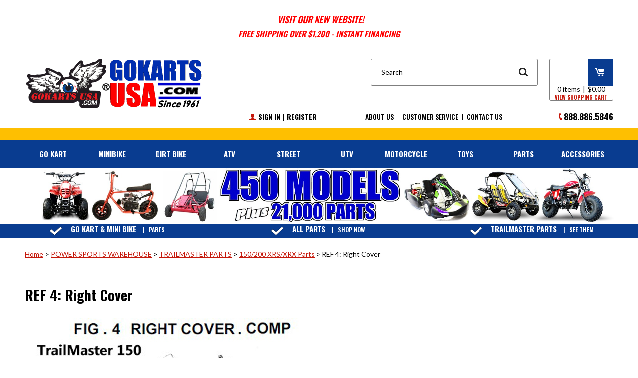

--- FILE ---
content_type: text/html; charset=utf-8
request_url: https://gokartsusa.com/TrailMaster-GY6-150-Gokart-Engine-Right-Cover-Parts.aspx
body_size: 44860
content:


<!DOCTYPE html PUBLIC "-//W3C//DTD XHTML 1.0 Transitional//EN" "http://www.w3.org/TR/xhtml1/DTD/xhtml1-transitional.dtd">

<html xmlns="http://www.w3.org/1999/xhtml" lang="en">
<head id="ctl00_headTag"><title>
	TrailMaster GY6 150 Gokart Engine Right Cover Parts
</title>
    <script type="text/javascript" src="/scripts/jquery-3.5.1.min.js" integrity='sha384-ZvpUoO/+PpLXR1lu4jmpXWu80pZlYUAfxl5NsBMWOEPSjUn/6Z/hRTt8+pR6L4N2' crossorigin='anonymous'></script>
    <script type="text/javascript" src="/scripts/jquery-ui-1.13.0.min.js" integrity='sha384-GH7wmqAxDa43XGS89eXGbziWEki6l/Smy1U+dAI7ZbxlrLsmal+hLlTMqoPIIg1V' crossorigin='anonymous'></script>
    <script type="text/javascript" src="/scripts/json2.js" integrity='sha384-rY3wIRyRmLeQV74T/sN7A3vmSdmaUvjIIzs0Z0cxcwXDHrUumbS3B3u18KlipZ2i' crossorigin='anonymous'></script>
    <script type="text/javascript" src="/scripts/jstorage.js" integrity='sha384-oC7ifurXSiCOGfj0Uy8BEQzbYTql7TzwHA8cE+mQY4skImVU0TX2RYBBKdXDs5cp' crossorigin='anonymous'></script>

    <link rel="image_src" href="http://gokartsusa.com/themes/sc-responsive-1-1-1-1/images/layout/site_logo.gif" /><link rel="stylesheet" type="text/css" href="/scripts/jQueryUiStyles/jquery-ui.min.css" /><meta name="description" content="TrailMaster GY6 150 Gokart Engine Right Cover Parts. Complete selection of GY6 150 Buggy Gokart Parts. Stock OEM and Performance Byggy Gokart Parts for GY6 150" /><meta name="keywords" content="trailmaster,gy6 150,gyg 150 parts,kandi,bms," /><meta property="og:description" content="TrailMaster GY6 150 Gokart Engine Right Cover Parts. Complete selection of GY6 150 Buggy Gokart Parts. Stock OEM and Performance Byggy Gokart Parts for GY6 150" /><meta property="og:image" content="http://gokartsusa.com/themes/sc-responsive-1-1-1-1/images/layout/site_logo.gif" /><meta property="og:title" content="GoKarts USA" /><meta property="og:site_name" content="GoKarts USA" /><meta property="og:url" content="http://gokartsusa.com/" /><link rel="canonical" href="https://gokartsusa.com/TrailMaster-GY6-150-Gokart-Engine-Right-Cover-Parts.aspx" /><link rel="stylesheet" href="/themes/sc-responsive-1-1-1-1/css/sc-responsive-styles.css" type="text/css" /><link rel="stylesheet" href="/themes/sc-responsive-1-1-1-1/css/flexslider.css" type="text/css" />
    <script type="text/javascript" src="/scripts/storefront.js" integrity='sha384-wZ3DIKW9ZSoCKqJd55/BNLEcz3mgQhgMwHCw/jwN8k3RG+Hr9bq6e6m10w1YVJqQ' crossorigin='anonymous'></script>
    <script type="text/javascript" src="/scripts/storefront.ie10.js" integrity='sha384-9qRZorpiHcWTyPYogrGSXMS7WL+BQqd4f8L1TM8QShlm70sVe2mrRGcdOVqWssZ2' crossorigin='anonymous'></script>
    <script type="text/javascript" src="/scripts/jquery.producthistory.js" integrity='sha384-mGvZy9PlgY3eQGscCu2QBJCfNYGTuq65xdGE0VNdMv45A6y3R+TxUjF5aIZ+uLx3' crossorigin='anonymous'></script>
    <script><meta name="p:domain_verify" content="e415b91fe53d99e2ba4d73f178214d10"/></SCRIPT>
<meta name="msvalidate.01" content="C610590340429ABF4796ED5E50C0CB53" />
<link rel="stylesheet" type="text/css" href="/nonselectable.css" />
<!--  BEGIN: SC Responsive Head Tags  -->
<meta name="viewport" content="width=device-width, initial-scale=1, maximum-scale=1">
<meta name="theme-color" content="#ffffff">

<link rel="shortcut icon" type="image/x-icon" href="/themes/sc-responsive-1-1-1-1/images/favicon/favicon.ico">
<link rel="icon" type="image/x-icon" href="/themes/sc-responsive-1-1-1-1/images/favicon/favicon.ico">
<link rel="icon" type="image/png" href="/themes/sc-responsive-1-1-1-1/images/favicon/favicon-32x32.png" sizes="32x32">
<link rel="icon" type="image/png" href="/themes/sc-responsive-1-1-1-1/images/favicon/favicon-16x16.png" sizes="16x16">
<link rel="apple-touch-icon" href="/themes/sc-responsive-1-1-1-1/images/favicon/apple-touch-icon.png" sizes="180x180">
<link rel="mask-icon" href="/themes/sc-responsive-1-1-1-1/images/favicon/safari-pinned-tab.svg" color="#ffffff">

<script src="https://use.fontawesome.com/d8e6fa5903.js"></script>
<script type="text/javascript" src="/themes/sc-responsive-1-1-1-1/js/jquery.flexslider-min.js"></script>
<script type="text/javascript" src="/themes/sc-responsive-1-1-1-1/js/jquery.navgoco.js"></script>
<script type="text/javascript" src="/themes/sc-responsive-1-1-1-1/js/sc-responsive-scripts.js"></script>
<script language="JavaScript" src="https://seal.networksolutions.com/siteseal/javascript/siteseal.js" type="text/javascript"></script>

<!--  BEGIN: Product Page Scroller  -->
<script type="text/javascript">
function getGridSizeProduct(){
    return	($(window).width() < 768) ? 1 :
            ($(window).width() < 1008) ? 2 : 4;
}

jQuery(document).ready(function($){
    if($("#relateditems").length > 0){
        $("#relateditems .rdcontents").hide();
        $("#relateditems").append("<div id='relatedscroller'></div>");
        $("#relatedscroller").append("<div class='flexslider'></div>");
        $(".flexslider").append("<ul class='slides'></ul>");
        $("#relateditems .product-scroll-item").each(function(){
            $("#relatedscroller .slides").append($(this));
        });
        $("#relateditems .rdcontents").remove();

        $('#relatedscroller .flexslider').flexslider({
            slideshow: false,
            controlNav: false,
            animation: "slide",
            animationLoop: false,
            itemWidth: 243,
            minItems: getGridSizeProduct(),
            maxItems: getGridSizeProduct(),
            prevText: "",
            nextText: ""
        });
    }
});
</script>
<!--  END: Product Page Scroller  -->

<!--  END: SC Responsive Head Tags  -->
<!--  AB Promo Yellow Header  -->
<style>
#ab-headerbottomWrap-3 {
    background-color: #FFFFFF;
}
#ab-headerbottomWrap-2 {
    background-color: rgb(254, 191, 1);
    height: 25px;
}
#ab-promo-2 {
    padding: 2px 0;
    font: 300 12px/12px "Helvetica", sans-serif;
    color: #ffffff;
    text-align: center;
}
#ab-promo-3 {
    padding: 0px 0;
    font: 600 12px/15px 'Oswald', "encode sans", sans-serif;
    color: #fff;
    text-align: center;
}
</style>



<!-- TrustBox script -->
<script type="text/javascript" src="//widget.trustpilot.com/bootstrap/v5/tp.widget.bootstrap.min.js" async></script>
<!-- End TrustBox script -->


<!-- Start of gokartsusa Zendesk Widget script -->
<!-- <script id="ze-snippet" src="https://static.zdassets.com/ekr/snippet.js?key=452aab4a-e83a-42d9-881d-8662b2b0f814"> </script>  -->
<!-- End of gokartsusa Zendesk Widget script -->
<!-- Start of Mailchimp script -->
<script id="mcjs">!function(c,h,i,m,p){m=c.createElement(h),p=c.getElementsByTagName(h)[0],m.async=1,m.src=i,p.parentNode.insertBefore(m,p)}(document,"script","https://chimpstatic.com/mcjs-connected/js/users/e572a374f27da5fe56581977a/b6af5d4fc0313b1a985ac6840.js");</script>
<meta http-equiv="content-type" content="text/html; charset=utf-8" /><meta http-equiv="content-language" content="en-us" /></head>

<body id="ctl00_bodyTag" class="category-page-type TrailMaster-GY6-150-Gokart-Engine-Right-Cover-Parts-page">

    <form name="aspnetForm" method="post" action="./TrailMaster-GY6-150-Gokart-Engine-Right-Cover-Parts.aspx" id="aspnetForm">
<div>
<input type="hidden" name="__EVENTTARGET" id="__EVENTTARGET" value="" />
<input type="hidden" name="__EVENTARGUMENT" id="__EVENTARGUMENT" value="" />
<input type="hidden" name="__LASTFOCUS" id="__LASTFOCUS" value="" />
<input type="hidden" name="__VIEWSTATE" id="__VIEWSTATE" value="c0X2v9kG5iOVC3gTN7XfANEgFzbpmlrd0MQeocafqysPhpL4r9bst3ZU/Vd7CRKrEcWWGJF6qBBIpuhA3EJOEBKBuiY2Ju8wEw6KckVubei+B2vo/9etsLQxKEdEK5sa88p2GrYRIbsCkqFwoQnPZHCptxaEO0vKISJf/WWpe+ppM/H960ko0hV8Ymyy2dgb5EfM9vPOrG12RAD7LkV+Ly/bgbhIV5IslYKIXi75S4HOfoIW0nKa+fT2Ml5nG837GW2c4sUEurRA3jAp47Q8CHAOhFgwQqTZo/g3G2t8p7E82H3tPW/cDucJra56ZErDOFm9MExbb7Ly84xCDvT5C5zR4TxrJooLWVf6xFPdn0sZxSVN2b+vxnyvlnxfVovhOeGZbqj9GJs8HXDwG/Vwk+jwp6fGVaENg79wtYmEE9psAsv0eEFAJUUsCpLLvCPm0ZjFQIfBDj244KUaO4+8Y+LI1IAjRwDANQ/DjQJRbpKjZEjCDpDl/ZTqXE9KX4BQMIt6UaM7B6BC+ifvGBUR3Rx1tm5IIK8nIx7dtA2bn+aYj7mKOiz6c/lcItlyh0S0+mAAA+rcCgjlyBRADxS0GzTBD9p5jKE4OD9Srw+oZWaymnsXBGX0IvkBotUvJ4yl3q5yyovyXoimal6sJbJ0zJbW67T/RYZs2WMjvwBbsl+2ku0pwSM/h5FHhLXR3OSAUzfFKAT+pWLV3QJK0Y4MXwa+E5aU5kaTHoNKhJCu8Xwb89l9enEQOjgKN0INfwq/rE9xmZKgx/ma9khivp92MgmEjJ1+5QjAtWTUddUUfoHn6iFR3G4Tc+4r68H/Bz421djI/kuCoTWcgWIexhxRxbXBQPygOgARQc9A4KDWCUp2+4xa4Vtm5MXF/0gMh178z+vKpSfiaVXunTSzsIthn4l8arkmb/kgKZYaHg9Oci59xsOdQM5sl/UVQJaSNoJdEboY6rf8Tn6kJ/5OYQfSN+xLNu+JJo8BpK+dhrwYqV2gq5Mb2U06XEICzM8QcBaXL0cX5+Iv7XvMOT6NTfEN9WJrMk3ihhMTOdeodeeWSkUNineo5J7LCVTSvG2d6o544pYXnk/mVXM7h0LI6kOCy5PTmcCqZhSNmv4Y6DXMSPAbjLjdAdOQ1dZ9w80cRAzk0b89vW2cX+qKc3KrYP8omjre6Unv7LOTwt4dFgJKWMGcafCvcNrA3yubFJheGHUSpoL1pDbQfMt6itA/[base64]/A89bffU8bx23RMyzZ5JQz0P7C+FCnxJYp1KbRiPDs9f8+rntfcpgb8LZOIHeZ9DWLaOtZfty4vI+1JCLLMZMOKjL/K8J9EI7H2oimHaIYhExLFdqW1fTq1S0xojigR9PrOwy7YBuaXzCvkusybRN2gy2YTcJPfXxCbAs223FMQ7COEnDitdjX/pU6NXAEhuVq4IcdazKF0FRf9nNbHYmpmqe45uzgOvoGXIPQeumYY9QqWlJ7xucP+U8VCwr6/suOx1bXRXsOclDEJlFGzsCa/vnEIQ7vMTccT+d6ktSkJp9uhYeXuBKNPvLqC9jdLrlG0CA4aL66DtoVdSl4oC/K/ydhJ0aIInSB1LBI6C0NYdemWoplk/lH76fWQIIW0UmWFBhww8EGUe+cEC8eZjygzMwOiOCb0h8NIbX8tAbm0RRBY/IdLQy94AkcDOenQ33grUJRxnsIp+J7/uJM8wIkZhcIxju7rQ9Lzb+lKsKrrYElO2rLiqchSBAUajZXodOVCA7Mt+Xu4KybfUzS+Yg35vLwmrK7dg8rZ6WFip1GRL6If2EptGEEY+vVSnFt1dDv2XEobM7zpoTg75BTSFno7Z5P7GdC7txiiScoyaq3YT9YYaOR6oZO5F4/ORZ0nrZZicVRWBPp9rrcrhCJvR0cdC2cdFEVzu7DwI3TUhSFwxXjHUtuSJ5etmdAbHivRwE4RTgTpFBCng9eVaTi16lq3IwRyBT+jCjiy6Hv0Y7C0TQ17822ITMCcINCjgDJ1IygN52MI56s4Pw5oQN9cQSJ61HU1/WXl0JaaJNlCMokmB1pl5YQh5C9YG+73xzC4gBsD2fzk69XPHZACUTh9B09JlMo+31j945jevmNQuE6rnQ7fWlOiH0Pduoni6QSDrlRt+f9xhmaFl6QR1xFCtTo2Nf4+5oWsI8K2tDMekyfOx23b/q9wBj5vDh2Dg7vtTubt0C8W5RjSy/[base64]/u/8SN6wvM4sRSqPG9PQE+TLFs0kDXC3KL6SF/H7XbPF3DgpN/PFqyFBAgMXdxypc4pqj45BgvGzu/gc0BGNwbgEwXZBuZmfEuuvzTFHNQdHkO/Dh2FY1aiyMg99RSDGa3rGMaj8ScZE2p9vKRdRO0mkBrdG37bVcS/1K5ULH5twN3UEl3qCOWNwEWhigrQTND5NF+DHga2ujLCsNpLn+ViIOOQBJESynffTwE+TkF/S6d26JRsxGVUB9972vEAJcO/1OQ6hDob/kzkraKmnFbbRsvb3vHdV2KoOJbLTRUz4il7SuBP+fqPeIlwwH2Tk267AVjV0tJnHGGCDs5mQcMobrohp3saTOaTV+j9kg1/llHQR20+b7Fx9+UKtjCCFR652yp+XVYx8tOvOto0vGHEwygfCcgl2e9iLQ4+f/zTB9v0xXKoNORorWZAF+6W6zd0MGG7z220QA2anfxlSfatBpedGGzkUo8FQmkPHr+MRbeL8qx4IfgmjKmnnAejnAYY2omnH87xMyiadDA2jAMseCJdSt8mgcFldxTzbl0WOZYb1hArxxJ9LIrNk2hCamFwDtLOC1JHChNLLnpOQOovq0y/Gm8fVgnDNH3tPJ3QeYTWgQYl9i+83Bh5sWWb5+CQBBmWzGZIfZnQuaItksnvp3QHnkT9530aOs8alNhdlYxjx9vZ4f0PoE4xPjGeIXMPN0AMrPMmTrPS2aoOw5SU71h7UGxHRdSVSpNcAz26DudOg8zNGwXiD287QE0bd3m3RojiaoHfb7iimaiCRlGIXSAh+/E5e8mBdEftQmTgF8HdIOJWrtJrlX/JRh1pm8DwXgYV+b4edfiNVvwrvJB8Rso//LlCq9TQDktCNzx0ThgS/6ZRAwEgILMOx9wE8UfcvkofNif7mEnMCJnmpa9qEFlXG53eCadlOLLPp1dZB7WPg0Ug7yiwdErrTWCe8exsG5NVdT9IybV3hklmTpLdI2k++s9kRtlr0rIP/u5lHydMTeiSW2634gg5AXnjuuW4s1hyz62sG/DLVTOqbz3OhcbCLR0E6JT1xV2M4XI02C6SpnKKSDxhsjSgT2QVFTpoBZeO4XSsbwhYDaKWVvXGLa8rsgswNIbUx2OoeWwifSn9czOxO83R/ESo3XYPFn6xHvGClm0rNfN72ucRrD5C8YeMhhwnvrc+goQe6dT1i1to3YlTlKiuxFskhllqDXT3/HKr+0Y7t/gZMdl/of4oUd9EM+BPNcNoCS1KrODOX+0pB/0zAlXUWL011PIU4q8u+E6DUgd2bCWR74aUS+sXMAH3ZXsRWCLHS1LbxIqk1NQw6WGx1AeLRecgKoNoy9uBI9xStoNNR+SApTEr4Ew5gaRuSvfA3AywYKADrk6aQhcKDkdYzz/OXp2D2ElkYX5n//Tkmi13Uh4HzBPBSd9KcNkouaXl1zDR+QopBLN2/g+dKNfnmeWaXd3O+EY58Cta7y2wPTBy9eJDSTrt5YNYC4VcRSOoOppXvPDSrGUMFl6aMd/zqnQXAsVz/PDFQR6IiPJEoKV9UmD7LmaTC1KJjHXuk2a0hlQJuJpj2oNhM5vbl92bMZ3f98id6+w0JBGftc2b7Yv07hJCuIfzsc2tZtsIFzvC8vqvAhlQpi6xASfFZ5sU0e13Eyg8hSpvKOnwvMhL1QaM0K4tVco6OP7vMKoWk2zfj9zoqweTY/hYbv+t8oNGgvyeRCEfXz0kamPa61+L+32e3ZC+iSHGMc5EItSboghRc8dAvLLO4imSkXi+G0J5rX7GePxQoEuXW82Ozvu26S4ffrT/8lXwzlsW/YFpEeNm71Ia7CYOoBpnth/xoBdrVzQue21crEGr9lTH1FtIOLqWTXJKS3C8CdcHWlTS6imuZyDs1onsiP1IpdTyVWrrTHJtRXDDz6pKe7vE7mRyeoSMIEsYZu50z7cK1p2BYkniA464YxO3GqnH9GKuwTHPMmvP8Alo/qvJB/Qci4SqS8Rosd9uId4n2CGdgKHtJvVQU+jM8Ov4ImNUJPPMN5vmurgW0UxbsOlenx8XSx6V6BrPQtyWUA7ltpMiZrOzlKWi40cAxyXshuzjD59ikogbKISMDwG2M4zBKzFS+HUJNAoWcszcBOjbZzVLDX/lvpWCa0SQpnTokPoPhI7UYB+arujYqkuV8njIY6iK+5ZPMXuihCiYqPdrdvQG5lHOJUNP9p7+p3xphE2Ez4/TCXSU+5pN8/8voGfMiHkVCFD5nXTe1GvUyXrs2/K3/Bngg8eCJ+T6UPM0/TKD2lsS7TmbCQVMGTz/E8Urc/OZ5hs3fS/cOAJwb8pbauRNCDU/csOl1v/SBxuK77Wowi4CDETvdWZPwPfaliPAdkQiNmjNDqWvNAS8lTf0T1AFlsV0FMo9MRnk/fCwjkrLBqMWbrDUovnjOdgHEOxT88IjYpqXnG9JbdK8IwDASJKC6EIn2Whe35Bg3VbJnlJmAkGQN0yy8Ya85ZYNG32XQ6ikws5ox5LFefd2W5mlFDhG2S6VXMmz76ri2mvocEh703eXScoTfA+7vacOkfOY2O7ObbOvzNZLv4UvD+h4ksOolyQtBZ7A2g2Es3pYjmN/hVod1qyrRqPt2vQL4oi2YJgzYS1ggLGKW1ZMIS4mi7/ceO58wzmRPDwDxm1Vf7qAfnMlSAqFu4E0uYFd6TZ0YOZLZzV+ay1lUAwKN6kIS8exL5tNQPGlkx8xWBUuCM4KRyikxjdIkPflqGkqv8M3qn0W5SJHkqF50daAIcR/yhy6RnstHDhGWFZnlzu1E5I/eaPmr2XJZnad23F3WtvebMdeCj9YxsiTj2g9fdqmUm36BxGv5uFOTMamtBtKPqh5m/BxBdY6NCfV67D8tyR98ehoRc4+GnjqV3jb4tA7hjvxaQOrp1jZW7gfP0+katY1iuhliFkHPM14zcohM5W75UUsF33v1IFAb55l3NGWDerCLy59dnKwHEnZZP/C4s70NSCuZra9CHWk8+MEPjpvSirMdpNg5rUo189eaZ6WVxzkuAedVVj9pf9M/82S3GSn1try7ZAlNAzgTqVpSLEKQBYbUwvmzlby86rXrYW7uqCctgUYMeoA5E0e4BYiNIu5s2Orp/S0DNfX7dMao6t0xKD0jD1xpvwKTBXSu8GTB5uq0gMu4F5KeXCr0rqGdLoq65AfEQRJ/TKjvdcHf89xOqe3stH57OPVKnkVpF0AquFRa/tRlr7rYiJn6Hg7iBmgh95wMqLZt/sdhw8YYOg/8ChjlLjvQVbu9+RiNgUIgT1HSKoifK9F58GjXwj5reTmntgOxC0tzCfXMV89igVNEqDa6TEUcQuzPm4eMnaZKsvl4v1mCULvnX4Yrisr+RIUM/XswBY3a1jgYM/KlTZdD0DKEypcDzheosRPy2j1TZdm3lGgkagZnG0BkJXVYoWm+I9a0sF6sitZIWqiLmZ0I59k7K3dNovxZVHuJAIvFUpfOIyMI77IqqDW5wzONK9JO3Yxmmx4YLYiui4zPC4cNW7zZf2znpsdv/xh/J65FqyUlv8a/czOTj3A9ZCly/Bp6CDwEp8e1wLemRQSDVSxaHXfL/[base64]/DvzRlNg4kyALzZnunT/oFSek6APZDPdqd6hOaciRROl3f75bzO/4xPC5A36skT/lXPCdrmWFfPk9oBQQgcFv9O0zTTkP7KEsyId8WkfwcLOSMDzvk+Ef3KIR4HKeUDcYDsCYPP8hM5s5mXtTVx+3HGZJ4Jk+5l0URrcDWIcw+4zLTKgIAzf5EXLKtNh20CvV9xbKnYIefAzwZtWfW/MarJuQG/AKfXaEiiUhkPt+2NIdlFodHCixlkymWt8rBBlf3VJEz6qqxlTjbL3w9BkCATFEdAO91GtRlIbukTM+2SqmOJuF/TReAM+ep3WkQUkYYWjdhYqz1x3+ec2ywrYbaSeyB3KThytl67QUYyQ25k6zggiAY7DJo3k8ApklFRIjULD2rzHCYboIxlmzQbELgLFwavNbm9//mQGFBtS1jjis3VMXSDCtQ4Ffi9DOj/8w3csdA54RXP8OhFBQgNiKbde69hkNbN2z53U9DCDvu3w2CNrAnGANN3dhCiMK3nQaJolA3/r43vVEGPciw5TgksvyVSLFgRTHkNstnSvqS2k3cmD5xA14NiEkEbzk5UG47mgYX+i9csAVilENzvDdBjn2WWyiavd4cHv2pmxYFVwNqnFpZ6EITZ1ZRX2Y/ycuqqZc2yxUpE+vfw8Umu1r7dx7N0lyrkqTMX4E4V9k9ncla8yD2TFqjLxiv2kOsRnIzQo7icpvlUW/L2n/7gaqopUY/Tw24IUd4NVx9S1rSim2YZ4MJ/cV5aaP2R7/0U/TiXtSCFdFxDPQsMqy2b2EXaG8QTDIQQT26SrVEIjkUgpnbjbK2zGyWF0w1cJIUz9a07qxdsbQF9eVyf7tyGM8+mFMw4N7OdFBbCm7R9qu5Tvmuk7bcx21B2CO0MqkigiYGu7zDkmCNYwbv/eQKcogwcl0chTScuDOTXhJftk4vDfN15UQvWhGHX+lZlWWy/iv0OwSRMCrbfmkkVr/eSCCSigqI0Q0Gkh8C3AR7qDmAhSwKrbZZjGEcjSJeIb0uxnxfeaen1n7ICoSncQdmz9oWvfcXMnI7mEfIRNO5l8SiOH4gyQi2O5XALRYnr9ZTkKcXj1EDzZlkmFLcMG1sjE7zKP2+NDzmpAspHW/uj9qsDd7pgBk6u3fFuu/8bpJJ7A6i4DmdHeiDJfi8lRdh5nNG/inCMRu54Gi1e2hSLucp36ZuROKiSQ7s4WVncGlvTleX/CyQML3MWsaTgZhpb2iQdeNtKG/o2DzG1j5KmYIwOeOTdRBTW3xrsGqZE7nMtTlnaOZZH9CvBTUVjJM2XxwiUYjgSOCGjKMy3NENCyplM8x8l5hCn+l8eHcj4hb6RRuqo/qxyzmepG9hngdXiHc3fKOPQy5rsJlxwkZT2OHuC04FvYj8OLAlybMOAfdrx1X0EP+eL0s+xqndPFhQjZm/BB0vWCtkUwysei5VPT8jHG98ykq5OOEIPOUChTkjSQKWX0kjenvJOO4KpgqxJ7HuaScW/vJRaprhdTimPIJKE2nWyTNnY7NBpVFte7Qjt4d42YIslTQXtfMHAm7JNszFTBfyhdVckLTiz4O6ZnnKAJQqGTbZ7gPZE9XQ3IOmfm7505NIAoD5xReBOghRcsCdC0/T/zCPQKJZBEXEpHhC6auWMa4uVcuB8uMmw/KfZVBeHrxubGfFhU4iqzcMZic9auvuxOs7hzPaoPpIKrZRxykB4y/+Z0Tdp4z9N8OItWQLOifB0kjBldMvc/pCsA4zzRrHHGcBF8lqdZWkt+R0I8DHT//8jBcq3+R2miTCxFBmfDNThKjRPo4EoSaAqtOMoCjl6+LVf1ORS2LpF9mGFkoEfC4WwtnSPvpFWWUozlN+JXT9UmH7LQtkjCqMd3aT/p/z5oM+XqA+z2y5Ty5zp+s6xVbJZTpksBy/s7/b5kLVAQI2A+V+6FMnX2AWagm7pu9qQGFINpzftP9l1oLatibWYZR91ULm23OPsN7PEslDjoMGTrB4GYtX1btmqnMJ+lGAXSPmYdq2KTc5hPYFwAXAAHcgIfELB7RBmnp6QSmIdFg+dQI5sbwzU+ztsI/fPoIeata9TV67MO21stbfCiPA8bOuefSIuNrRQgkC0n70sCt4QGh5n9l9ISqEiH3zNWA2Ul4KLvboqCVeeaX3Jz8DseaB5lLk5U2GX7nASQH2IikukFuW1Yr//G4K4i94zClxaGjxk8u9r9Ws/kLIc4oB3XgWCLc66dNLp3V/[base64]/Y3DVY2tdoZXAFE2CNwY/ACrF3XHuZR4nCGJXLZZDqY6OCuWY+U0CqJ1pWR55o2U/na15MaCLQq9KIS8zGFZOwaXkaKibfbSXTzDnyqy412PMJHddub1+YuX7y2fTNDcS4Nv1lDFbrjjXC6rnoVmrOPDa2Mj04eTWcTnkGqZAcI+5a1jRC2ktpR4qfC/xNIAs9Z2hbWr7sjwgZldBuHzP6LOGg0rz6iVakzfITgLX+v5FchgRVoy2/0Sa6EVj04qg1uy3AQKinxFiWoOVPLJXF0dnOieAacBsobyWonVgmQDAIa4Eh6f7Sz77Qo6cfDM6AHLonZykTfk+QPZtqnPosDxGd8M67gZHDPBbwhL4FFcq2QcLnASgVRXqG0JF9crYmcz27flXh4zCCazBgoYMMBoj96omQWtoFrFO93sAAh/t69nvAo7Cww/555a1GpwCNBkUkUgMI6YtWy1fsDFP4aaEcVJ5SnLXFtNr9N8//[base64]/ANFSdVm/V9FNinc2katSjistGy8CT5vFj9brL5RQGorxVQa3YH5DSgWiWUK4/FMmDeYS8wwRUxs1gaWNMtN7+/gXtCWgTWY8ChLFMeiP3appgXLsoIXKMBxEXwG1hVuDjrItih9158LfwK3IqKNNMkex+laSZzCAhuTfA+A+e7dbK3N71Pwv77jMUq0aqUpglDBhwttXfYjZa1qYcCb++tcm+17zKq+tGDsXG4sbFimajCqEsQ0z3bppYGZ3F2IuIedHEhAgo35mCgkOoLK8xCAixELK/cvr/IGoWUbVk5O5Dow8y2vxTx63npuCMsInYzM/0AUlMSPuF2UWBa0W6CEXv8PHk9RT/rD7LXVSBSvZl9eBiuRFhPLdMc27K8b+qkpaduXBZghh177zKQezEeCyliNdc0ykkmqdYFtPT10Fs3hxUUeayrEvcGlqYRfne6acgpvjowlEwzssPZFWt1sfRDfOKVXI0kdUYbS3kmoH5JKMMsB18zBOs3Ui+jZS8/yeuCPIaMrtVyJAALdDqcAMIgwicamu1tdUhTQs4kEZPhFDUcdt0KwVsLRruEiwDS+fhbOyYELCneFv1m4kSKjwCWPq4nXDBTPTzzxNqfQUEsGOF0J+pGZALEFYg2y1qmtMhPJBXEsAu6Z/z6GYOq8DDTmw4RV85MZoVtqRg1ZvNXaG324hTw7O/Kd3ZIp8tBc2vo0BaqERFZh8Cxi2Ckul6JEjgdkErrjtyjb7S1XqRx3tYWf779cOc0H6v8ZqFio2oQvpyK2opxkq/Zmmk5+vxU7JnQSqNyewb6ggpA/I03X6NNU1edZYl61bWY60wxHRrwIHoHIGHHCXbkvln6fNDnrqeC/xVN12qMEi8bLgf5m/vWVclYMIRXPORml63KL9wg5zs9WUC/iud2oh/5/[base64]/XvXg3iy1Xnqqn+ADuKCXKVFuI/595tKqB5D4KAOY0uOhC+wKq//qCkCHLiGgPD6pG3VWOLfxf4IaDVmRFzUcT6RNVt5+Wy7RLxwIIEazTa/xllRY6VMSU6exsKNB8s4g6+bJhUQe8pfS5/JVnA8L2wJj3WrNu+K1y2YZ76/sYo7q0sDI9cb8cQ7IaHUqPj05lch9WXkKaeGSNAiQVNZSaI+bCiQ5hNiKPIa5kqLLM74aiCPdw3UilofpEZ9aUBMMSIkOgTQgqX9x9NNuRMA/2WFad/IIEe72IDkch7xLR5PTpl5Kx5FVpcBPeIeDiq+DhCy/IVHtvBukb/MSDlKUQRNzZ3qhKNFWFR/sczS2aRWi9yAx0XpS7UDevrzqIeuhws/+SGOQW5rYmRjwO+wJqCmVhCGFy7+XOuGMGGMtJjmqedHzQESJodZnAKW6IFS1wcQEIYE4t/ugO3dTZfKRcX88RzR2PXbJ7krf2kReoQFL/pT0M+r/[base64]/GPI/CXkt7gv4EBnaLuSMCbCD14+LAw2qkROKzuwroN9LRaH4aihteZVImEYUgTfYUDoVn+o7MEjgQB04MrsPE4XL6pWqhV78F59jlLshCQHxy30yC6x433qANbNjynPDgCvH/Mi0G2HXsDVZwJCy8OiL7vjq3C0XHaUCQuzgoKrPZdWz8U+ZCssFe7JbEub93cfo+TXfqFwukrmjYfDynv92RY12bYANHK49ebtsac/HlJM13guHt5mKEHah0ybJfC99ORI+sYIsc/iVY9nCrGb7U/Sddnk0RGmQDzconAYjFbALQIYxbi22Jq7CmAoerZM0nA47jCzj3UKM9UPpj0bSwAPTa4JqNYjn83D+q7W4yZssMChN1nslPxds9chTfC+HyJ9gnYGsLdo0EpYv85xeSn9osK5iMcCetbW/+7slKpxwbbS95pfsnZ/Xll0rYXKOlAJ9DM6wxOw3ncWJxMW6lSrIL4pNfsy865Nhv7Jbgh3tf1v8GiI7VdPiDKu+vHTBcGAixKbuQhAJsLBY/n2JSyumYZyebetmah2zOaN+L2wyinIv29c9IJntiJrejPcqYSvasntNtmNNfzXUhBYXew7DAimXd4ozWMwCxkxtGdYHsEgGjeNtspyGGNF6AonZmaiAS0gzZIi31Uj2SS1mq6eO072bvLBQX5wAuN5wKsZ/Ysn0UoiWo1pS7wg5TJkUuRMz5P8LRBL7JL8rv4FATgr1YVBDuZaGxXr+m9ABg43rKwJ9GvCHsT5ggQRb+YxACxHSUyHalyGPIVj28CNEs4dbL9ctU4S829fBzbw9DfPEP1DsGmMM/xjVmUItM0JblTAnD4lC5o4ZuqOWSgkYMRiYlnUEacQ3TVR2NQCtQ5RY5YbuSKsF3hPQHny5APb8AdijjzkiY6kq2ts9wPCmT7ncH22mL/AeqU1ASzjMICxDSF4Fo3pnvKKDf1poJ/I+I8k3EX+YyDEzKvpRrYTEaPEOxiLttiVrt1Dk2RV4ht2jWW5ncuNOBP9WBwmkC5IkMqbCiGERVLMHW8K6mXUSjyvsJsCDX/md79xb53hUDSnKPsi5XtDFXIMRY+AA2TtLiPzA1nsh6sqFbMxFKGopXW0XhZB3mPDdPXpSoXduEWFiae2nwwXCcR6NkgnT8nBqOg4l3OPWAqAFsdmenEdNyN3XhFCTTjMjoEw56+vXTyW4Mg5mY9jnFGGiocQgzQ3fm1kD428bSzpA+zBAs4m/Up0UnW9pBW/sDXd3liRUzanHqx+6jT817tCQfVPMA7SsYEDSBgfajilYlA2JFeCgamKpXaST8JSCXIoaRbAtAxXWRDfsilfqbKHlJLXwpwFD+il5TQkKCobm+OP4lu39SRd5H55tbdJvn/BwYBPfOZUC/40VWh9MtXvhMyfQiL2uSdTTh2GLjeSBLgECDFk6bECmN4KlWyzWWPaLmHl8ZFcmR7TO/himL/mZCILBqChMDOxb+raGxgZF9sy94v5WgzkXrYaSt61NuO6UwFkAxFOBxfndMEibk1pgbZ9ZPyNa/Xkxkk2i3rBQCls8jEk0kys85bG6rkGm2uQ3RaAnL7ppZI+vMfXn3RKE7fHdAmw37Wh67TUKsngdKUkrpU54A8Dvkg6Y6khmX65uVqzvqU/QHtSYSbS+z43bSHFhUvtPRfPhYhyytLHT1fFuP+6sIBPZuA1QTNjEMPIxdAim8KrkvuukG6Can3AWo8XRu9quNGh5y9k86YRErw1+nq/iPdFjqyVDzgUINs9+QkMX/[base64]/ocqr6d7+gWB9OTowWX2xmgRfLXpo/SN7yAa9vRih/WkunisZqQ/V/McL49WiLf8LI5r9gw0GIh1WFrkvjeRbTPby/PgBfi5k2dieAMSz7tdjcwEn+yVrb5RPtXT94tKGVYFKivPAyjq1a5p/ArQqs+dwvx9bAHVGVXIgJ/e7tLCjTHoCjjftDUiN/AxcmUFf+HswCAUvbB5IFr6y80xY8h4wa6VhpTl+jJviEEyFl0ymf0giplQVhiczy+Gw6mB96qco2RbV5SgAi4m3iHvQsOj1rjWRjKEXNri+n6BH+AIVG/pboanKfwBQP0y94BtS0R0BynxBMqmvOMA/pZkajP6nU2O5p0ZNVLUbd2+gidI7nF+RpybYTsLAzmz9o8VKoAHT8bHIceTXogT7HwGjPrC/B2hEfHta1GUHTI9V5r5AIQER5LRx0oUMPO9U7c8sRagq6LHJtMgXFC7XywETCff4MeEywcjh4/ARpgVAm9Glrt5MCPqsuPuBkD9O4PR9cB60X1uWN5uB3Rzpg2gWfyta1xrgDaLBLmTVVnGyn+hFQn3y1WT9vKFTowHcXXWS7ruLhm9Kbh4AxAa/p8CuVIY2TATUbtIQGARw0tDG5k+X/gHcJ5eMCViRaLfLQ+bye9+FncunfqsCTnfRwHPfgzYa2HY7nfOKMUaKj+BtAcaD+Ilz2VX5FOq5GI4ah/82nSzXqwTm1947JEjg6VtE3HtfVQ9+KAnSJpmuhNPavBl0u5yPwQYvmmMDu7lMiOkLy5ayb1497A3LsCe1AV902BspoNuI4HLNr/wo6cnJLmyYN0We5UICvVPEQo1GbF697qKb0+swkzATGjtU/znjgJ7ITNk2G6bBer89Yfog4a76GnHy0ysvJvOWMce1TitF/h10HPkMSMtjaejt0AQreKAYgeCrHYKN4vraRZ97zxWa6pZgtwOrEUvN7DMn3QhEMtGr7rI3FKTmKIjAO18vZl1QgKLoSJZPJSHt9HGeNjBjpYny7dKmOARvR1dsNk9tla+JQdO0n0k0xYPrE3RPBJ7tjpkDAmjODnzYHDdGnA0tpHy/QHQg9AG4qDzAntTMeg5WZbrx4HQQGuh8iriVZO/ZsPofd5o2ujxm6LjLdm3D1EfALoQSEAtGDlhDTkmCtvHLgBNjoI1cvfzwWr5wVzIbgvcVbmZCb75CyiUfOOp5xH3rdCEu66YxuRrZZOBxnoEB8NKtDmyFJDkY=" />
</div>

<script type="text/javascript">
//<![CDATA[
var theForm = document.forms['aspnetForm'];
if (!theForm) {
    theForm = document.aspnetForm;
}
function __doPostBack(eventTarget, eventArgument) {
    if (!theForm.onsubmit || (theForm.onsubmit() != false)) {
        theForm.__EVENTTARGET.value = eventTarget;
        theForm.__EVENTARGUMENT.value = eventArgument;
        theForm.submit();
    }
}
//]]>
</script>


<script src="/WebResource.axd?d=pynGkmcFUV13He1Qd6_TZAG0REM8qqEBAHCZinHsmTftbBz8ARFqQG4SmTbTGQGNsxByiuhhp7M8BL__qlDclA2&amp;t=638259264720000000" type="text/javascript"></script>

<div>

	<input type="hidden" name="__VIEWSTATEGENERATOR" id="__VIEWSTATEGENERATOR" value="A4191B32" />
</div>
        

        

        

        <div id="wrapper">
            <table id="ctl00_container" class="page-container" cellspacing="0" cellpadding="0" border="0" style="border-collapse:collapse;">
	<tr id="ctl00_header">
		<td id="ctl00_headerContent" class="page-header"><!--
BEGIN: SC Responsive Header 2 AB
-->

<div id="header">
  <!--
  For Fixed Header add: class="fixed"
  -->
  
  <div id="headertopWrap">
    <div class="container">
      <div class="row remove-bottom" id="headerbottom">
        <div class="sixteen columns textcenter" id="promo">
          <div id="ctl00_ctl03_contentItems">
			
	<div class="content-item"><div class="content-item-body"><table border="0" cellpadding="0" cellspacing="0" style="border-collapse: collapse" bordercolor="#111111" width="100%">
  <tr>
    <td width="100%">
      <p align="center">*<i><span><font size="4"><font color="#FF0000"</i> <a title="Special Offers" href="https://gokartsusa.biz"><font color="#FF0000">Visit our NEW website!&nbsp;</font></a></font></font></span></i>
      <p align="center"><i><span><font size="3"><font color="#FF0000"</i> <a title="Special Offers" href="https://gokartsusa.biz/pages/instant-financing-how-to-pay-over-time"><font color="#FF0000"> FREE SHIPPING over $1,200
      - Instant Financing</font></a></span></p>
      </td>
  </t>
</table>
</div></div>

		</div>
</div>
        <div class="row remove-bottom" id="headertop">
          <div class="six columns">
            <div id="logo"><a href="https://www.gokartsusa.biz">
                <img title="HOME" src="../../../themes/sc-responsive-1-1-1-1/images/sitedesign/logo-min-10.png" /></a></div></div>
          <div class="ten columns">
            <div class="row remove-bottom textright">
              <div id="searchareaWrap">
                <div class="mobilehide" id="searcharea">
                  <div id="ctl00_ctl05_searchBox" class="custom-search" onkeypress="javascript:return WebForm_FireDefaultButton(event, &#39;ctl00_ctl05_go&#39;)">
			
  <table cellpadding="0" cellspacing="0">
	<tr>
	  <td class="custom-search-text"><span></span></td>
	  <td class="custom-search-field"><input name="ctl00$ctl05$search" type="text" maxlength="100" id="ctl00_ctl05_search" class="textbox" /></td>
	  <td class="custom-search-button"><input type="image" name="ctl00$ctl05$go" id="ctl00_ctl05_go" src="/themes/sc-responsive-1-1-1-1/images/buttons/custom_search_submit.gif" alt="Go" style="border-width:0px;" /></td>
	</tr>
  </table>

		</div>		 
</div></div>
              <div id="cartareaWrap">
                <div class="mobilehide" id="cartarea">
                  <div class="inner"><a href="https://gokartsusa.biz/cart">
                      <img alt="View Cart" src="../../../themes/sc-responsive-1-1-1-1/images/sitedesign/cartarea-icon.png" /></a>
                    <div class="cartinfo"><span class="count">0 items</span><span class="divider">|</span><span class="total">$0.00</span><span class="viewcart">View Shopping Cart</span></div></div></div></div></div>
            <div class="bordertop row remove-bottom">
              <div class="alpha three columns mobilehide" id="loginarea">
                                    <ul class="inline-list">
                      <li class="welcome">
                        <img alt="" src="../../../themes/sc-responsive-1-1-1-1/images/sitedesign/loginarea-icon.png" /></li>
                      <li class="links"><a href="https://gokartsusa.biz/account/login">Sign In</a><span class="divider">|</span><a href="https://gokartsusa.biz/account/register">Register</a></li>
                    </ul></div>
              <div class="omega seven columns mobilehide">
                <div id="headerlinks">
                  <div id="ctl00_ctl12_contentItems">
			
	<div class="content-item"><div class="content-item-body"><ul>
<li><a href="https://gokartsusa.biz/pages/about-us">About Us</a></li>
<li><a href="https://gokartsusa.biz/pages/get-help">Customer Service</a></li>
<li><a href="https://gokartsusa.biz/pages/contact-us">Contact Us</a></li>
</ul></div></div>

		</div>
</div>
                <div id="contact">
                  <div id="ctl00_ctl14_contentItems">
			
	<div class="content-item"><div class="content-item-body"><a class="phone" href="tel:1-888-886-5846">888.886.5846</a></div></div>

		</div>
</div></div></div></div></div></div></div>
    <!--
    <div id="headermiddleWrap"><div class="container"><div class="row remove-bottom" id="headermiddle"><div class="sixteen columns" id="topnav"><div class="customNavLinks mobilehide" id="meganav">

<script src="/scripts/CategoryTree.js"></script>


  <ul class="module-list cat-nav">
    <li data-catId="cat-249" data-catImg-path=""><a href="/moped-scooters.aspx">POWERSPORT</a></li><li data-catId="cat-917" data-catImg-path=""><a href="/Parts-Go-Kart-Buggy-Race-Kart-Pit-Bike-ATV-UTV.aspx">PARTS</a></li><li data-catId="cat-892" data-catImg-path=""><a href="/about-gokartsusa.aspx">About GoKarts USA&#174;</a></li><li data-catId="cat-518" data-catImg-path="/images/categories/Gokart-Accessories-1.jpg"><a href="/Gokart-Accessories-Minibike-ATV-Buggy-Scooter-Motorcycle.aspx">ACCESSORIES</a></li><li data-catId="cat-1705" data-catImg-path=""><a href="/clearance.aspx">CLEARANCE</a></li><li data-catId="cat-805" data-catImg-path=""><a href="/Gokarts-USA-Powersports-Warehouse.aspx">POWER SPORTS WAREHOUSE</a><ul><li data-catId="cat-304" data-catImg-path="/images/categories/200_gokart-minibike.jpg"><a href="/Gokart-Parts-Minibike-Parts.aspx">GO KART &amp; MINI BIKE PARTS</a></li><li data-catId="cat-1267" data-catImg-path="/images/categories/200_chinese.jpg"><a href="/Chinese-Motorcycle-Engine-Parts.aspx">CHINESE VEHICLE</a></li><li data-catId="cat-556" data-catImg-path="/images/categories/TMCAT9xx.jpg"><a href="/PARTS-TrailMaster-Gokart-Buggy.aspx">TRAILMASTER PARTS</a><ul><li data-catId="cat-699" data-catImg-path="/images/xrs150509x22.jpg"><a href="/TrailMaster-150-XRX-Gokart-Parts.aspx">150/200 XRS/XRX Parts</a></li><li data-catId="cat-729" data-catImg-path="/images/products/thumb/150_300_xrx_buggy_GoKart_501.png"><a href="/TrailMaster-300-Buggy-Gokart-Parts.aspx">300 XRS/XRX Parts</a></li><li data-catId="cat-1205" data-catImg-path="/images/categories/TrailMaster_Blazer_150X_Go_Kart_6x.png"><a href="/TrailMaster-Blazer-150-Buggy-Go-Kart-Parts.aspx">BLAZER 150s Parts</a></li><li data-catId="cat-558" data-catImg-path="/images/TrailMaster_Mid_XRX_Gokart_Parts.jpg"><a href="/PARTS-TrailMaster-MID-XRX-XRS-Kids-Gokart.aspx">MID XRS/XRX Parts</a></li><li data-catId="cat-557" data-catImg-path="/images/categories/MINI-XRS-90xx.jpg"><a href="/PARTS-TrailMaster-Mini-XRS-XRX-Kids-Gokart.aspx">MINI XRS/XRX Parts</a></li><li data-catId="cat-1209" data-catImg-path="/images/categories/TrailMaster_Mini_XRX_Go_Kart_2cat.png"><a href="/TrailMaster-Mini-Plus-Go-Kart-Parts.aspx">Mini XRX PLUS+ Parts</a></li><li data-catId="cat-1064" data-catImg-path="/images/MD200_04xxp.jpg"><a href="/TrailMaster-Mini-Bike-Parts.aspx">MINI BIKE Parts</a></li><li data-catId="cat-1206" data-catImg-path="/images/categories/TrailMaster_Blazer_200R_Go_Kart_3_cat.png"><a href="/PARTS-for-TrailMaster-Blazer-200R-Go-Kart.aspx">Blazer 200R Parts</a></li><li data-catId="cat-1057" data-catImg-path="/images/products/thumb/TrailMaster_Challenger_UTV_150_cat.png"><a href="/TrailMaster-Go-Kart-Buggy-Parts.aspx">CHALLENGER 150/200 Parts</a></li><li data-catId="cat-1207" data-catImg-path="/images/categories/trailmaster-blazer-4-seater-gokart-21.png"><a href="/Go-Kart-PARTS-TrailMaster-Blazer-4-Seater.aspx">Blazer 150 4-Seater Parts</a></li><li data-catId="cat-1208" data-catImg-path="/images/categories/GY6_150_Short_Case_Factory_Engine_22.jpg"><a href="/GY6-150-Engine-Parts.aspx">TrailMaster 150 Engine Parts</a></li></ul></li><li data-catId="cat-998" data-catImg-path="/images/categories/200_atv.jpg"><a href="/ATV-Parts.aspx">ATV PARTS</a></li><li data-catId="cat-820" data-catImg-path="/images/categories/200_dirtbike.jpg"><a href="/dirt-bike-parts-50-70-110-125-2.aspx">DIRT BIKE PARTS</a></li><li data-catId="cat-1230" data-catImg-path="/images/categories/200_scooter.jpg"><a href="/moped-scooter-parts.aspx">SCOOTER PARTS</a></li><li data-catId="cat-1594" data-catImg-path="/images/Kids_Electric_Toys[1].jpg"><a href="/parts-for-kids-ride-on-toys.aspx">KIDS RIDE-ON TOY - PARTS</a></li></ul></li><li data-catId="cat-1319" data-catImg-path=""><a href="/get-started-in-Kart-Racing.aspx">How to get started in Kart Racing</a></li><li data-catId="cat-889" data-catImg-path=""><a href="/GokartsUSA-Customer-Service-Center.aspx">Customer Service</a></li><li data-catId="cat-528" data-catImg-path=""><a href="/Gokarts-Minibikes-ATVs-Sale.aspx">Shop Now</a></li><li data-catId="cat-1489" data-catImg-path=""><a href="/gokarts-minibikes-dirtbikes-scooters-atv.aspx">Local Pickup in Benicia, CA 94510</a></li><li data-catId="cat-881" data-catImg-path=""><a href="/order-early.aspx">HOLIDAY DELIVERY</a></li><li data-catId="cat-883" data-catImg-path=""><a href="/gokart-atv-worldwide-shipping-outside-of-the-usa.aspx">Worldwide Shipping Outside of the USA</a></li><li data-catId="cat-458" data-catImg-path="/images/carbsm.jpg"><a href="/california-legal-powersports.aspx">California Approved</a></li><li data-catId="cat-887" data-catImg-path=""><a href="/gokartsusa-trustpilot-reviews-.aspx">Customer Reviews</a></li><li data-catId="cat-882" data-catImg-path=""><a href="/documentation-and-support.aspx">POWERSPORTS DOCUMENTATION</a></li><li data-catId="cat-1441" data-catImg-path=""><a href="/top-powersports-products.aspx">Top Products</a></li><li data-catId="cat-1317" data-catImg-path=""><a href="/gokartsusa-catalog.aspx">CATALOG</a></li><li data-catId="cat-1318" data-catImg-path=""><a href="/gokartsusa-catalogs.aspx">CATALOGS</a></li><li data-catId="cat-886" data-catImg-path=""><a href="/contact-GokartsUSA.aspx">CONTACT</a></li><li data-catId="cat-955" data-catImg-path="/images/categories/cybermonday1.jpg"><a href="/Cyber-Monday-Powersports-sale.aspx">CYBER DEALS</a></li><li data-catId="cat-880" data-catImg-path="/images/categories/WeShipToCanada02.png"><a href="/free-shipping.aspx">FREE SHIPPING</a></li><li data-catId="cat-481" data-catImg-path=""><a href="/2019-Holiday-Gift-Guide-Powersports.aspx">Holiday Sale</a></li><li data-catId="cat-1454" data-catImg-path=""><a href="/gokartsusa-media-feed.aspx">Media</a></li><li data-catId="cat-660" data-catImg-path="/images/categories/LBA Minibike 4.jpg"><a href="/Taco-Minibike-Showroom.aspx">MINIBIKE SHOWROOM</a></li><li data-catId="cat-879" data-catImg-path=""><a href="/gokartsUSA-return-policy.aspx">Return Policy</a></li>	  
  </ul>  

<div id="ctl00_ctl17_contentItems">
			
	<div class="content-item"><div class="content-item-body"><script type="text/javascript">
sc_customNavLinks = [
[203,"Go Kart"],
[367,"Buggy"],
[204,"Mini Bike"],
[529,"Dirt Bike"],
[222,"ATV"],
[249,"Street"],
[347,"UTV"],
[371,"Kids"],
[917,"Parts"],
[518,"Accessories"]
]
</script></div></div>

		</div>
</div></div>
    -->
    
    <div class="row remove-bottom mobileshow" id="mobile-header">
      <div class="textcenter" id="responsive-icons"><a class="iconlink" href="#" rel="#mobilenav2">
          <img alt="Site Navigation" src="../../../themes/sc-responsive-1-1-1-1/images/sitedesign/mobileicon-nav.png" /></a><a class="iconlink" href="#" rel="#searcharea">
          <img alt="Search Form" src="../../../themes/sc-responsive-1-1-1-1/images/sitedesign/mobileicon-search.png" /></a><a href="https://gokartsusa.biz/pages/about-us">
          <img alt="Info" src="https://gokartsusa.com/themes/sc-responsive-1-1-1-1/images/sitedesign/mobileicon-info.png" /></a><a href="https://gokartsusa.biz/account/login">
          <img alt="My Account" src="../../../themes/sc-responsive-1-1-1-1/images/sitedesign/mobileicon-account.png" /></a><a style="text-decoration: none;" href="https://gokartsusa.biz/pages/contact-us">
          <img alt="Contact by Phone" src="../../../themes/sc-responsive-1-1-1-1/images/sitedesign/mobileicon-phone.png" /></a><a class="cartcount" href="https://gokartsusa.biz/cart">0
          <img alt="View Cart" src="../../../themes/sc-responsive-1-1-1-1/images/sitedesign/mobileicon-cart.png" /></a></div></div>
    <div class="customNavLinks responsive-nav mobileshow" id="mobilenav" style="display: none;">
      

<script src="/scripts/CategoryTree.js"></script>


  <ul class="module-list cat-nav">
    <li data-catId="cat-249" data-catImg-path=""><a href="/moped-scooters.aspx">POWERSPORT</a></li><li data-catId="cat-917" data-catImg-path=""><a href="/Parts-Go-Kart-Buggy-Race-Kart-Pit-Bike-ATV-UTV.aspx">PARTS</a></li><li data-catId="cat-892" data-catImg-path=""><a href="/about-gokartsusa.aspx">About GoKarts USA&#174;</a></li><li data-catId="cat-518" data-catImg-path="/images/categories/Gokart-Accessories-1.jpg"><a href="/Gokart-Accessories-Minibike-ATV-Buggy-Scooter-Motorcycle.aspx">ACCESSORIES</a></li><li data-catId="cat-1705" data-catImg-path=""><a href="/clearance.aspx">CLEARANCE</a></li><li data-catId="cat-805" data-catImg-path=""><a href="/Gokarts-USA-Powersports-Warehouse.aspx">POWER SPORTS WAREHOUSE</a><ul><li data-catId="cat-304" data-catImg-path="/images/categories/200_gokart-minibike.jpg"><a href="/Gokart-Parts-Minibike-Parts.aspx">GO KART &amp; MINI BIKE PARTS</a></li><li data-catId="cat-1267" data-catImg-path="/images/categories/200_chinese.jpg"><a href="/Chinese-Motorcycle-Engine-Parts.aspx">CHINESE VEHICLE</a></li><li data-catId="cat-556" data-catImg-path="/images/categories/TMCAT9xx.jpg"><a href="/PARTS-TrailMaster-Gokart-Buggy.aspx">TRAILMASTER PARTS</a></li><li data-catId="cat-998" data-catImg-path="/images/categories/200_atv.jpg"><a href="/ATV-Parts.aspx">ATV PARTS</a></li><li data-catId="cat-820" data-catImg-path="/images/categories/200_dirtbike.jpg"><a href="/dirt-bike-parts-50-70-110-125-2.aspx">DIRT BIKE PARTS</a></li><li data-catId="cat-1230" data-catImg-path="/images/categories/200_scooter.jpg"><a href="/moped-scooter-parts.aspx">SCOOTER PARTS</a></li><li data-catId="cat-1594" data-catImg-path="/images/Kids_Electric_Toys[1].jpg"><a href="/parts-for-kids-ride-on-toys.aspx">KIDS RIDE-ON TOY - PARTS</a></li></ul></li><li data-catId="cat-1319" data-catImg-path=""><a href="/get-started-in-Kart-Racing.aspx">How to get started in Kart Racing</a></li><li data-catId="cat-889" data-catImg-path=""><a href="/GokartsUSA-Customer-Service-Center.aspx">Customer Service</a></li><li data-catId="cat-528" data-catImg-path=""><a href="/Gokarts-Minibikes-ATVs-Sale.aspx">Shop Now</a></li><li data-catId="cat-1489" data-catImg-path=""><a href="/gokarts-minibikes-dirtbikes-scooters-atv.aspx">Local Pickup in Benicia, CA 94510</a></li><li data-catId="cat-881" data-catImg-path=""><a href="/order-early.aspx">HOLIDAY DELIVERY</a></li><li data-catId="cat-883" data-catImg-path=""><a href="/gokart-atv-worldwide-shipping-outside-of-the-usa.aspx">Worldwide Shipping Outside of the USA</a></li><li data-catId="cat-458" data-catImg-path="/images/carbsm.jpg"><a href="/california-legal-powersports.aspx">California Approved</a></li><li data-catId="cat-887" data-catImg-path=""><a href="/gokartsusa-trustpilot-reviews-.aspx">Customer Reviews</a></li><li data-catId="cat-882" data-catImg-path=""><a href="/documentation-and-support.aspx">POWERSPORTS DOCUMENTATION</a></li><li data-catId="cat-1441" data-catImg-path=""><a href="/top-powersports-products.aspx">Top Products</a></li><li data-catId="cat-1317" data-catImg-path=""><a href="/gokartsusa-catalog.aspx">CATALOG</a></li><li data-catId="cat-1318" data-catImg-path=""><a href="/gokartsusa-catalogs.aspx">CATALOGS</a></li><li data-catId="cat-886" data-catImg-path=""><a href="/contact-GokartsUSA.aspx">CONTACT</a></li><li data-catId="cat-955" data-catImg-path="/images/categories/cybermonday1.jpg"><a href="/Cyber-Monday-Powersports-sale.aspx">CYBER DEALS</a></li><li data-catId="cat-880" data-catImg-path="/images/categories/WeShipToCanada02.png"><a href="/free-shipping.aspx">FREE SHIPPING</a></li><li data-catId="cat-481" data-catImg-path=""><a href="/2019-Holiday-Gift-Guide-Powersports.aspx">Holiday Sale</a></li><li data-catId="cat-1454" data-catImg-path=""><a href="/gokartsusa-media-feed.aspx">Media</a></li><li data-catId="cat-660" data-catImg-path="/images/categories/LBA Minibike 4.jpg"><a href="/Taco-Minibike-Showroom.aspx">MINIBIKE SHOWROOM</a></li><li data-catId="cat-879" data-catImg-path=""><a href="/gokartsUSA-return-policy.aspx">Return Policy</a></li>	  
  </ul>  

</div>
    <!--
    AB Yellow Banner
    -->
    
    <div id="ab-headerbottomWrap-2">
      <div class="sixteen columns textcenter" id="ab-promo-2">
        <div id="ctl00_ctl21_contentItems">
			
	

		</div>
</div></div>
    <!--
    SC AB Blue Promo Text Banner
    -->
    
    <div id="headerbottomWrap">
      <div class="container">
        <div class="row remove-bottom" id="headerbottom">
          <div class="sixteen columns textcenter" id="promo">
            <div id="ctl00_ctl23_contentItems">
			
	<div class="content-item"><div class="content-item-body"><div 
class="mobileshow">
<img class="icon" src="/themes/sc-responsive/images/sitedesign/usa-icon.png" alt="" />
<a href="https://gokartsusa.biz">
<strong>website has been Updated</strong>shop here</strong></a>
</div></div></div><div class="content-item"><div class="content-item-body"><table class="mobilehide" align="top" border="0" cellpadding="0" cellspacing="0" style="border-collapse: collapse" bordercolor="#111111" width="100%">
  <tr>
    <td width="8%"><strong><a href="https://gokartsusa.biz/collections/gokarts">GO KART</strong></a></td>
<td width="8%"><strong><a href="https://gokartsusa.biz/collections/minibike-mini-bikes">MINIBIKE</strong></a></td>
<td width="8%"><strong><a href="https://gokartsusa.biz/collections/dirt-bikes">DIRT BIKE</strong></a></td>
<td width="8%"><strong><a href="https://gokartsusa.biz/collections/atv-quad-4-wheeler">ATV</strong></a></td>
<td width="8%"><strong><a href="https://gokartsusa.biz/collections/street-scooters">STREET</strong></a></td>
<td width="8%"><strong><a href="https://gokartsusa.biz/collections/trailmaster-utv-side-by-sides">UTV</strong></a></td>
<td width="8%"><strong><a href="https://gokartsusa.biz/collections/small-motorcycles-scooters">MOTORCYCLE</strong></a></td>
<td width="8%"><strong><a href="https://gokartsusa.biz/collections/kids-ride-on-toys">TOYS</strong></a></td>
<td width="8%"><strong><a href="HTTPS://GOKARTSUSA.BIz/pages/parts-for-powersports">PARTS</strong></a></td>
<td width="8%"><strong><a href="https://gokartsusa.biz/pages/powersports-accessories">ACCESSORIES</strong></a></td>
   
  </tr>
</table></div></div>

		</div>
</div></div></div></div>
    <!--
    AB Promo Image Banners
    -->
    
    <div id="ab-headerbottomWrap-3">
      <div class="sixteen columns textcenter" id="ab-promo-3">
        <div id="ctl00_ctl25_contentItems">
			
	<div class="content-item"><div class="content-item-body"><div class="mobilehide">
<a href="http://gokartsusa.biz">
  <img alt="HOMEPAGE" title="HOMEPAGE" style="width: 100%; border: 0px solid black; border-image: none;" src="/themes/ab-responsive/banner_homepage_9.jpg" />
</a></div>

<div class="mobileshow">
<a href="http://gokartsusa.biz">
  <img alt="HOMEPAGE" title="HOMEPAGE" style="width: 100%; border: 0px solid black; border-image: none;" src="/themes/ab-responsive/banner_homepage8sx.jpg" />
 </a></div></div></div><div class="content-item"><div class="content-item-body"><table bgcolor="#093c90" id="promo" class="mobilehide" border="0" cellpadding="1" cellspacing="0" style="border-collapse: collapse" bordercolor="#111111" width="100%">
  <tr>
    <td width="33%">&nbsp;<img class="icon" src="/images/checkmark-white_21.png" alt="" /><strong>Go Kart & Mini Bike</strong><span class="divider"> |</span> <a href="https://gokartsusa.biz/pages/gokart-parts">Parts</a></td>
    <td width="33%">&nbsp;<img class="icon" src="/images/checkmark-white_21.png" alt="" /><strong>ALL PARTS</strong><span class="divider"> |<a href="https://gokartsusa.biz/pages/parts-for-powersports"></a></span> <a href="https://gokartsusa.biz/pages/parts-for-powersports">Shop Now</a></td>
    <td width="34%">&nbsp;<img class="icon" src="/images/checkmark-white_21.png" alt="" /><strong>TRAILMASTER PARTS</strong><span class="divider"> |</span> <a href="https://gokartsusa.biz/pages/trailmaster-parts">See Them</a></td>
  </tr>
</table></div></div><div class="content-item"><div class="content-item-body"><table bgcolor="#093c90" id="promo" class="mobileshow" border="0" cellpadding="0" cellspacing="0" style="border-collapse: collapse" bordercolor="#111111" width="100%">
  <tr>
    <td width="50%">&nbsp;<img class="icon" src="/images/checkmark-white_21.png" alt="" /><strong><a href="https://gokartsusa.biz/pages/get-help" target="_blank">GET HELP</a></strong></a></td>
    <td width="50%">&nbsp;<img class="icon" src="/images/checkmark-white_21.png" alt="" /><strong><a href="https://gokartsusa.biz/pages/instant-financing-how-to-pay-over-time" target="_blank">EZ FINANCING</a></strong></td>
  </tr>
</table>
</div></div>

		</div>
</div>
      <!--
      END: SC Responsive Header
      -->
      </div></div></div></td>
	</tr><tr id="ctl00_body" class="page-body">
		<td id="ctl00_bodyContent" class="page-body-content">
                        <div role="main">
                            <table id="ctl00_columns" class="page-body-columns" cellspacing="0" cellpadding="0" border="0" style="border-collapse:collapse;">
			<tr>
				<td id="ctl00_centerColumn" class="page-column-center"><div id="ctl00_breadcrumb" class="breadcrumb">
					
                                            <span id="ctl00_breadcrumbContent"><span><a href="/">Home</a></span><span>&#160;&gt;&#160;</span><span><a href="/Gokarts-USA-Powersports-Warehouse.aspx">POWER SPORTS WAREHOUSE</a></span><span>&#160;&gt;&#160;</span><span><a href="/PARTS-TrailMaster-Gokart-Buggy.aspx">TRAILMASTER PARTS</a></span><span>&#160;&gt;&#160;</span><span><a href="/TrailMaster-150-XRX-Gokart-Parts.aspx">150/200 XRS/XRX Parts</a></span><span>&#160;&gt;&#160;</span><span>REF 4: Right Cover</span></span>
                                        
				</div>


    <div class="nonselectable">

<div id="categorypageLayout">
    <div id="categorytopWrap">
        <div id="categorytop" class="row remove-bottom">
            <h1 class="pagetitle"><span>REF 4: Right Cover</span></h1>
            <div id="cat-description" class="row">
                <img src="../../../images/TrailMaster_150_Engine_Right_Cover.jpg" width="623" height="847" alt="TrailMaster 150 GY6 Engine Parts, Right Cover components " title="TrailMaster 150 GY6 Engine Parts, Right Cover components " />
            </div>
        </div>
    </div>
    <div id="categorybottomWrap">
        <div id="categorybottom" class="row remove-bottom">
            <div id="cat-subcats" class="row">
                            </div>
            <div id="cat-products" class="row">
                

<table id="ctl00_pageContent_ctl03_resultsHeader" cellpadding="2" cellspacing="0" style="width:100%" class="product-list-results-header">
					<tr>
						<td id="ctl00_pageContent_ctl03_resultCell" class="product-list-results">Displaying products 1 - 16 of 16 results</td>
						<td id="ctl00_pageContent_ctl03_sizeCell" class="product-list-size"><label for="ctl00_pageContent_ctl03_sizeSelector" id="ctl00_pageContent_ctl03_sizeLabel" class="label">Show:</label> <select name="ctl00$pageContent$ctl03$sizeSelector" onchange="javascript:setTimeout(&#39;__doPostBack(\&#39;ctl00$pageContent$ctl03$sizeSelector\&#39;,\&#39;\&#39;)&#39;, 0)" id="ctl00_pageContent_ctl03_sizeSelector" class="select">
							<option value="16" selected="selected">
								16
							</option><option value="40">
								40
							</option><option value="80">
								80
							</option><option value="120">
								120
							</option><option value="200">
								200
							</option>
						</select></td>
						<td id="ctl00_pageContent_ctl03_sortCell" class="product-list-sort" style="width:25%"><label for="ctl00_pageContent_ctl03_sortSelector" id="ctl00_pageContent_ctl03_sortLabel" class="label">Sort:</label> <select name="ctl00$pageContent$ctl03$sortSelector" onchange="javascript:setTimeout(&#39;__doPostBack(\&#39;ctl00$pageContent$ctl03$sortSelector\&#39;,\&#39;\&#39;)&#39;, 0)" id="ctl00_pageContent_ctl03_sortSelector" class="select">
							<option value="Default" selected="selected">
								Default
							</option><option value="Price Low to High">
								Price Low to High
							</option><option value="Price High to Low">
								Price High to Low
							</option><option value="Name (A-Z)">
								Name (A-Z)
							</option><option value="Name (Z-A)">
								Name (Z-A)
							</option><option value="Rating Low to High">
								Rating Low to High
							</option><option value="Rating High to Low">
								Rating High to Low
							</option><option value="Newest">
								Newest
							</option>
						</select></td>
					</tr>
				</table>
				



<table id="ctl00_pageContent_ctl03_productList" class="product-list" cellspacing="0" border="0" style="width:100%;border-collapse:collapse;">
					<tr>
						<td class="product-list-item-container" style="width:25%;">
		<div class="product-list-item" onkeypress="javascript:return WebForm_FireDefaultButton(event, &#39;ctl00_pageContent_ctl03_productList_ctl00_imbAdd&#39;)">
							<div class="product-list-inner">
    <div class="product-list-thumb">
        <a href="/Engine-Parts-TrailMaster-150-XRS-XRX-Buggy-Gokart-21-1-39-1-16.aspx">
                                <img class="product-list-img" src="//gokartsusa.com/images/products/detail/BOLTM6X35forTrailMaster.3.JPG" title="BOLT M6X35, for TrailMaster 150 GY6 Go Kart Engine" alt="BOLT M6X35, for TrailMaster 150 GY6 Go Kart Engine" border="0" />
                        </a>
    </div>
    <div class="product-list-options">
                    <img class="product-list-manlogo" src="/images/TrailMaster Powersports preview-2.jpg" title="TrailMaster" />
                <h5><a href="/Engine-Parts-TrailMaster-150-XRS-XRX-Buggy-Gokart-21-1-39-1-16.aspx">Bolt M6X35, for TrailMaster 150 GY6 Go Kart Engine</a></h5>
        <div class="product-list-part">
            <span class="partlabel">Item No:</span> <span class="partvalue">GB/T16674 M6X35</span>
        </div>
                <div class="product-list-price">
                                                            <div class="product-list-cost price-bold row">
                                <span class="pricelabel">shown for reference only:</span> <span class="pricevalue">$9.83</span>
                            </div>
                                                            </div>
        <div class="product-list-text">
            REF 4-16. OEM Stock Parts for TrailMaster 150 XRS / XRX Go Kart
        </div>
        <div class="product-list-qty">
                    </div>
        <div class="product-list-control">
            <input type="image" name="ctl00$pageContent$ctl03$productList$ctl00$imbAdd" id="ctl00_pageContent_ctl03_productList_ctl00_imbAdd" src="/themes/sc-responsive-1-1-1-1/images/buttons/cart_btn_add.gif" alt="add to cart" onclick="javascript:WebForm_DoPostBackWithOptions(new WebForm_PostBackOptions(&quot;ctl00$pageContent$ctl03$productList$ctl00$imbAdd&quot;, &quot;&quot;, true, &quot;productList4063&quot;, &quot;&quot;, false, false))" style="border-width:0px;" /><a class="moreinfo" href="/Engine-Parts-TrailMaster-150-XRS-XRX-Buggy-Gokart-21-1-39-1-16.aspx"><img src="/themes/sc-responsive-1-1-1-1/images/buttons/cart_btn_view.gif" alt="View Bolt M6X35, for TrailMaster 150 GY6 Go Kart Engine" title="View Bolt M6X35, for TrailMaster 150 GY6 Go Kart Engine"/></a>
        </div>
            </div>
</div>
						</div>
  </td><td class="product-list-item-container" style="width:25%;">
		<div class="product-list-item" onkeypress="javascript:return WebForm_FireDefaultButton(event, &#39;ctl00_pageContent_ctl03_productList_ctl01_imbAdd&#39;)">
							<div class="product-list-inner">
    <div class="product-list-thumb">
        <a href="/Engine-Parts-TrailMaster-150-XRS-XRX-Buggy-Gokart-21-1-39-1-13.aspx">
                                <img class="product-list-img" src="//gokartsusa.com/images/products/detail/BoltM6x95TrailMaster150XRSXRXGoKart.1.jpg" title="BOLT M6X95, for TrailMaster 150 GY6 Go Kart Engine" alt="BOLT M6X95, for TrailMaster 150 GY6 Go Kart Engine" border="0" />
                        </a>
    </div>
    <div class="product-list-options">
                    <img class="product-list-manlogo" src="/images/TrailMaster Powersports preview-2.jpg" title="TrailMaster" />
                <h5><a href="/Engine-Parts-TrailMaster-150-XRS-XRX-Buggy-Gokart-21-1-39-1-13.aspx">Bolt M6X95, for TrailMaster 150 GY6 Go Kart Engine</a></h5>
        <div class="product-list-part">
            <span class="partlabel">Item No:</span> <span class="partvalue">GB/T16674 M6X95</span>
        </div>
                <div class="product-list-price">
                                                            <div class="product-list-cost price-bold row">
                                <span class="pricelabel">shown for reference only:</span> <span class="pricevalue">$10.84</span>
                            </div>
                                                            </div>
        <div class="product-list-text">
            REF 4-13. OEM Stock Parts for TrailMaster 150 XRS / XRX Go Kart
        </div>
        <div class="product-list-qty">
                    </div>
        <div class="product-list-control">
            <input type="image" name="ctl00$pageContent$ctl03$productList$ctl01$imbAdd" id="ctl00_pageContent_ctl03_productList_ctl01_imbAdd" src="/themes/sc-responsive-1-1-1-1/images/buttons/cart_btn_add.gif" alt="add to cart" onclick="javascript:WebForm_DoPostBackWithOptions(new WebForm_PostBackOptions(&quot;ctl00$pageContent$ctl03$productList$ctl01$imbAdd&quot;, &quot;&quot;, true, &quot;productList4060&quot;, &quot;&quot;, false, false))" style="border-width:0px;" /><a class="moreinfo" href="/Engine-Parts-TrailMaster-150-XRS-XRX-Buggy-Gokart-21-1-39-1-13.aspx"><img src="/themes/sc-responsive-1-1-1-1/images/buttons/cart_btn_view.gif" alt="View Bolt M6X95, for TrailMaster 150 GY6 Go Kart Engine" title="View Bolt M6X95, for TrailMaster 150 GY6 Go Kart Engine"/></a>
        </div>
            </div>
</div>
						</div>
  </td><td class="product-list-item-container" style="width:25%;">
		<div class="product-list-item" onkeypress="javascript:return WebForm_FireDefaultButton(event, &#39;ctl00_pageContent_ctl03_productList_ctl02_imbAdd&#39;)">
							<div class="product-list-inner">
    <div class="product-list-thumb">
        <a href="/Engine-Parts-TrailMaster-150-XRS-XRX-Buggy-Gokart-21-1-39-1-12.aspx">
                                <img class="product-list-img" src="//gokartsusa.com/images/products/detail/BOLTM6X18forTrailMaster.11.JPG" title="BOLT M6X28, for TrailMaster 150 GY6 Go Kart Engine" alt="BOLT M6X28, for TrailMaster 150 GY6 Go Kart Engine" border="0" />
                        </a>
    </div>
    <div class="product-list-options">
                    <img class="product-list-manlogo" src="/images/TrailMaster Powersports preview-2.jpg" title="TrailMaster" />
                <h5><a href="/Engine-Parts-TrailMaster-150-XRS-XRX-Buggy-Gokart-21-1-39-1-12.aspx">Bolt M6X28, for TrailMaster 150 GY6 Go Kart Engine</a></h5>
        <div class="product-list-part">
            <span class="partlabel">Item No:</span> <span class="partvalue">GB/T16674 M6X28</span>
        </div>
                <div class="product-list-price">
                                                            <div class="product-list-cost price-bold row">
                                <span class="pricelabel">shown for reference only:</span> <span class="pricevalue">$10.91</span>
                            </div>
                                                            </div>
        <div class="product-list-text">
            REF 4-12. OEM Stock Parts for TrailMaster 150 XRS / XRX Go Kart
        </div>
        <div class="product-list-qty">
                    </div>
        <div class="product-list-control">
            <input type="image" name="ctl00$pageContent$ctl03$productList$ctl02$imbAdd" id="ctl00_pageContent_ctl03_productList_ctl02_imbAdd" src="/themes/sc-responsive-1-1-1-1/images/buttons/cart_btn_add.gif" alt="add to cart" onclick="javascript:WebForm_DoPostBackWithOptions(new WebForm_PostBackOptions(&quot;ctl00$pageContent$ctl03$productList$ctl02$imbAdd&quot;, &quot;&quot;, true, &quot;productList4059&quot;, &quot;&quot;, false, false))" style="border-width:0px;" /><a class="moreinfo" href="/Engine-Parts-TrailMaster-150-XRS-XRX-Buggy-Gokart-21-1-39-1-12.aspx"><img src="/themes/sc-responsive-1-1-1-1/images/buttons/cart_btn_view.gif" alt="View Bolt M6X28, for TrailMaster 150 GY6 Go Kart Engine" title="View Bolt M6X28, for TrailMaster 150 GY6 Go Kart Engine"/></a>
        </div>
            </div>
</div>
						</div>
  </td><td class="product-list-item-container" style="width:25%;">
		<div class="product-list-item" onkeypress="javascript:return WebForm_FireDefaultButton(event, &#39;ctl00_pageContent_ctl03_productList_ctl03_imbAdd&#39;)">
							<div class="product-list-inner">
    <div class="product-list-thumb">
        <a href="/Engine-Parts-TrailMaster-150-XRS-XRX-Buggy-Gokart-21-1-39-1-18.aspx">
                                <img class="product-list-img" src="//gokartsusa.com/images/products/detail/BoltM6x12TrailMaster150XRSXRXGoKart.9.JPG" title="FLANGE BOLT M6X12, for TrailMaster GY6 150 Buggy Go Kart" alt="FLANGE BOLT M6X12, for TrailMaster GY6 150 Buggy Go Kart" border="0" />
                        </a>
    </div>
    <div class="product-list-options">
                    <img class="product-list-manlogo" src="/images/TrailMaster Powersports preview-2.jpg" title="TrailMaster" />
                <h5><a href="/Engine-Parts-TrailMaster-150-XRS-XRX-Buggy-Gokart-21-1-39-1-18.aspx">Bolt M6X12, for TrailMaster 150 GY6 Go Kart Engine</a></h5>
        <div class="product-list-part">
            <span class="partlabel">Item No:</span> <span class="partvalue">GB5783 M5X12</span>
        </div>
                <div class="product-list-price">
                                                            <div class="product-list-cost price-bold row">
                                <span class="pricelabel">shown for reference only:</span> <span class="pricevalue">$11.95</span>
                            </div>
                                                            </div>
        <div class="product-list-text">
            REF 4-18. OEM Stock Parts for TrailMaster 150 XRS / XRX Go Kart
        </div>
        <div class="product-list-qty">
                    </div>
        <div class="product-list-control">
            <input type="image" name="ctl00$pageContent$ctl03$productList$ctl03$imbAdd" id="ctl00_pageContent_ctl03_productList_ctl03_imbAdd" src="/themes/sc-responsive-1-1-1-1/images/buttons/cart_btn_add.gif" alt="add to cart" onclick="javascript:WebForm_DoPostBackWithOptions(new WebForm_PostBackOptions(&quot;ctl00$pageContent$ctl03$productList$ctl03$imbAdd&quot;, &quot;&quot;, true, &quot;productList4065&quot;, &quot;&quot;, false, false))" style="border-width:0px;" /><a class="moreinfo" href="/Engine-Parts-TrailMaster-150-XRS-XRX-Buggy-Gokart-21-1-39-1-18.aspx"><img src="/themes/sc-responsive-1-1-1-1/images/buttons/cart_btn_view.gif" alt="View Bolt M6X12, for TrailMaster 150 GY6 Go Kart Engine" title="View Bolt M6X12, for TrailMaster 150 GY6 Go Kart Engine"/></a>
        </div>
            </div>
</div>
						</div>
  </td>
					</tr><tr>
						<td class="product-list-item-container-alt" style="width:25%;">
		<div class="product-list-item" onkeypress="javascript:return WebForm_FireDefaultButton(event, &#39;ctl00_pageContent_ctl03_productList_ctl04_imbAdd&#39;)">
							<div class="product-list-inner">
    <div class="product-list-thumb">
        <a href="/Engine-Parts-TrailMaster-150-XRS-XRX-Buggy-Gokart-21-1-39-1-7.aspx">
                                <img class="product-list-img" src="//gokartsusa.com/images/products/detail/xrs150509x22.jpg" title="MAGNETO WIRE CLIP, for TrailMaster 150 GY6 Gokart Engine" alt="MAGNETO WIRE CLIP, for TrailMaster 150 GY6 Gokart Engine" border="0" />
                        </a>
    </div>
    <div class="product-list-options">
                    <img class="product-list-manlogo" src="/images/TrailMaster Powersports preview-2.jpg" title="TrailMaster" />
                <h5><a href="/Engine-Parts-TrailMaster-150-XRS-XRX-Buggy-Gokart-21-1-39-1-7.aspx">MAGNETO WIRE CLIP, for TrailMaster 150 GY6 Go Kart Engine</a></h5>
        <div class="product-list-part">
            <span class="partlabel">Item No:</span> <span class="partvalue">152.11.508</span>
        </div>
                <div class="product-list-price">
                                                            <div class="product-list-cost price-bold row">
                                <span class="pricelabel">shown for reference only:</span> <span class="pricevalue">$24.95</span>
                            </div>
                                                            </div>
        <div class="product-list-text">
            REF 4-7. OEM Stock Parts for TrailMaster 150 XRS / XRX Go Kart
        </div>
        <div class="product-list-qty">
                    </div>
        <div class="product-list-control">
            <input type="image" name="ctl00$pageContent$ctl03$productList$ctl04$imbAdd" id="ctl00_pageContent_ctl03_productList_ctl04_imbAdd" src="/themes/sc-responsive-1-1-1-1/images/buttons/cart_btn_add.gif" alt="add to cart" onclick="javascript:WebForm_DoPostBackWithOptions(new WebForm_PostBackOptions(&quot;ctl00$pageContent$ctl03$productList$ctl04$imbAdd&quot;, &quot;&quot;, true, &quot;productList4054&quot;, &quot;&quot;, false, false))" style="border-width:0px;" /><a class="moreinfo" href="/Engine-Parts-TrailMaster-150-XRS-XRX-Buggy-Gokart-21-1-39-1-7.aspx"><img src="/themes/sc-responsive-1-1-1-1/images/buttons/cart_btn_view.gif" alt="View MAGNETO WIRE CLIP, for TrailMaster 150 GY6 Go Kart Engine" title="View MAGNETO WIRE CLIP, for TrailMaster 150 GY6 Go Kart Engine"/></a>
        </div>
            </div>
</div>
						</div>
  </td><td class="product-list-item-container-alt" style="width:25%;">
		<div class="product-list-item" onkeypress="javascript:return WebForm_FireDefaultButton(event, &#39;ctl00_pageContent_ctl03_productList_ctl05_imbAdd&#39;)">
							<div class="product-list-inner">
    <div class="product-list-thumb">
        <a href="/Engine-Parts-TrailMaster-150-XRS-XRX-Buggy-Gokart-21-1-39-1-14.aspx">
                                <img class="product-list-img" src="//gokartsusa.com/images/products/detail/BOLTM6x100forTrailMasterChallenger150xUTVGoKart.jpg" title="BOLT M6X100, for TrailMaster 150 GY6 Go Kart Engine" alt="BOLT M6X100, for TrailMaster 150 GY6 Go Kart Engine" border="0" />
                        </a>
    </div>
    <div class="product-list-options">
                    <img class="product-list-manlogo" src="/images/TrailMaster Powersports preview-2.jpg" title="TrailMaster" />
                <h5><a href="/Engine-Parts-TrailMaster-150-XRS-XRX-Buggy-Gokart-21-1-39-1-14.aspx">Bolt M6X100, for TrailMaster 150 GY6 Go Kart Engine</a></h5>
        <div class="product-list-part">
            <span class="partlabel">Item No:</span> <span class="partvalue">GB/T16674 M6X100</span>
        </div>
                <div class="product-list-price">
                                                            <div class="product-list-cost price-bold row">
                                <span class="pricelabel">shown for reference only:</span> <span class="pricevalue">$27.95</span>
                            </div>
                                                            </div>
        <div class="product-list-text">
            REF 4-14. OEM Stock Parts for TrailMaster 150 XRS / XRX Go Kart
        </div>
        <div class="product-list-qty">
                    </div>
        <div class="product-list-control">
            <input type="image" name="ctl00$pageContent$ctl03$productList$ctl05$imbAdd" id="ctl00_pageContent_ctl03_productList_ctl05_imbAdd" src="/themes/sc-responsive-1-1-1-1/images/buttons/cart_btn_add.gif" alt="add to cart" onclick="javascript:WebForm_DoPostBackWithOptions(new WebForm_PostBackOptions(&quot;ctl00$pageContent$ctl03$productList$ctl05$imbAdd&quot;, &quot;&quot;, true, &quot;productList4061&quot;, &quot;&quot;, false, false))" style="border-width:0px;" /><a class="moreinfo" href="/Engine-Parts-TrailMaster-150-XRS-XRX-Buggy-Gokart-21-1-39-1-14.aspx"><img src="/themes/sc-responsive-1-1-1-1/images/buttons/cart_btn_view.gif" alt="View Bolt M6X100, for TrailMaster 150 GY6 Go Kart Engine" title="View Bolt M6X100, for TrailMaster 150 GY6 Go Kart Engine"/></a>
        </div>
            </div>
</div>
						</div>
  </td><td class="product-list-item-container-alt" style="width:25%;">
		<div class="product-list-item" onkeypress="javascript:return WebForm_FireDefaultButton(event, &#39;ctl00_pageContent_ctl03_productList_ctl06_imbAdd&#39;)">
							<div class="product-list-inner">
    <div class="product-list-thumb">
        <a href="/Engine-Parts-TrailMaster-150-XRS-XRX-Buggy-Gokart-21-1-39-1-15.aspx">
                                <img class="product-list-img" src="//gokartsusa.com/images/products/detail/xrs150509x22.jpg" title="BOLT M6X110, for TrailMaster 150 GY6 Gokart Engine" alt="BOLT M6X110, for TrailMaster 150 GY6 Gokart Engine" border="0" />
                        </a>
    </div>
    <div class="product-list-options">
                    <img class="product-list-manlogo" src="/images/TrailMaster Powersports preview-2.jpg" title="TrailMaster" />
                <h5><a href="/Engine-Parts-TrailMaster-150-XRS-XRX-Buggy-Gokart-21-1-39-1-15.aspx">Bolt M6X110, for TrailMaster 150 GY6 Go Kart Engine</a></h5>
        <div class="product-list-part">
            <span class="partlabel">Item No:</span> <span class="partvalue">GB/T16674 M6X110</span>
        </div>
                <div class="product-list-price">
                                                            <div class="product-list-cost price-bold row">
                                <span class="pricelabel">shown for reference only:</span> <span class="pricevalue">$27.95</span>
                            </div>
                                                            </div>
        <div class="product-list-text">
            REF 4-15. OEM Stock Parts for TrailMaster 150 XRS / XRX Go Kart
        </div>
        <div class="product-list-qty">
                    </div>
        <div class="product-list-control">
            <input type="image" name="ctl00$pageContent$ctl03$productList$ctl06$imbAdd" id="ctl00_pageContent_ctl03_productList_ctl06_imbAdd" src="/themes/sc-responsive-1-1-1-1/images/buttons/cart_btn_add.gif" alt="add to cart" onclick="javascript:WebForm_DoPostBackWithOptions(new WebForm_PostBackOptions(&quot;ctl00$pageContent$ctl03$productList$ctl06$imbAdd&quot;, &quot;&quot;, true, &quot;productList4062&quot;, &quot;&quot;, false, false))" style="border-width:0px;" /><a class="moreinfo" href="/Engine-Parts-TrailMaster-150-XRS-XRX-Buggy-Gokart-21-1-39-1-15.aspx"><img src="/themes/sc-responsive-1-1-1-1/images/buttons/cart_btn_view.gif" alt="View Bolt M6X110, for TrailMaster 150 GY6 Go Kart Engine" title="View Bolt M6X110, for TrailMaster 150 GY6 Go Kart Engine"/></a>
        </div>
            </div>
</div>
						</div>
  </td><td class="product-list-item-container-alt" style="width:25%;">
		<div class="product-list-item" onkeypress="javascript:return WebForm_FireDefaultButton(event, &#39;ctl00_pageContent_ctl03_productList_ctl07_imbAdd&#39;)">
							<div class="product-list-inner">
    <div class="product-list-thumb">
        <a href="/Engine-Parts-TrailMaster-150-XRS-XRX-Buggy-Gokart-21-1-39-1-10.aspx">
                                <img class="product-list-img" src="//gokartsusa.com/images/products/detail/xrs150509x22.jpg" title="O-RING 18X3, for TrailMaster 150 GY6 Gokart Engine" alt="O-RING 18X3, for TrailMaster 150 GY6 Gokart Engine" border="0" />
                        </a>
    </div>
    <div class="product-list-options">
                    <img class="product-list-manlogo" src="/images/TrailMaster Powersports preview-2.jpg" title="TrailMaster" />
                <h5><a href="/Engine-Parts-TrailMaster-150-XRS-XRX-Buggy-Gokart-21-1-39-1-10.aspx">O-RING 18X3, for TrailMaster 150 GY6 Go Kart Engine</a></h5>
        <div class="product-list-part">
            <span class="partlabel">Item No:</span> <span class="partvalue">152.12.108</span>
        </div>
                <div class="product-list-price">
                                                            <div class="product-list-cost price-bold row">
                                <span class="pricelabel">shown for reference only:</span> <span class="pricevalue">$29.95</span>
                            </div>
                                                            </div>
        <div class="product-list-text">
            REF 4-10. OEM Stock Parts for TrailMaster 150 XRS / XRX Go Kart
        </div>
        <div class="product-list-qty">
                    </div>
        <div class="product-list-control">
            <input type="image" name="ctl00$pageContent$ctl03$productList$ctl07$imbAdd" id="ctl00_pageContent_ctl03_productList_ctl07_imbAdd" src="/themes/sc-responsive-1-1-1-1/images/buttons/cart_btn_add.gif" alt="add to cart" onclick="javascript:WebForm_DoPostBackWithOptions(new WebForm_PostBackOptions(&quot;ctl00$pageContent$ctl03$productList$ctl07$imbAdd&quot;, &quot;&quot;, true, &quot;productList4057&quot;, &quot;&quot;, false, false))" style="border-width:0px;" /><a class="moreinfo" href="/Engine-Parts-TrailMaster-150-XRS-XRX-Buggy-Gokart-21-1-39-1-10.aspx"><img src="/themes/sc-responsive-1-1-1-1/images/buttons/cart_btn_view.gif" alt="View O-RING 18X3, for TrailMaster 150 GY6 Go Kart Engine" title="View O-RING 18X3, for TrailMaster 150 GY6 Go Kart Engine"/></a>
        </div>
            </div>
</div>
						</div>
  </td>
					</tr><tr>
						<td class="product-list-item-container" style="width:25%;">
		<div class="product-list-item" onkeypress="javascript:return WebForm_FireDefaultButton(event, &#39;ctl00_pageContent_ctl03_productList_ctl08_imbAdd&#39;)">
							<div class="product-list-inner">
    <div class="product-list-thumb">
        <a href="/Engine-Parts-TrailMaster-150-XRS-XRX-Buggy-Gokart-21-1-39-1-5.aspx">
                                <img class="product-list-img" src="//gokartsusa.com/images/products/detail/xrs150509x22.jpg" title="OIL SCREEN SPRING, for TrailMaster 150 GY6 Gokart Engine" alt="OIL SCREEN SPRING, for TrailMaster 150 GY6 Gokart Engine" border="0" />
                        </a>
    </div>
    <div class="product-list-options">
                    <img class="product-list-manlogo" src="/images/TrailMaster Powersports preview-2.jpg" title="TrailMaster" />
                <h5><a href="/Engine-Parts-TrailMaster-150-XRS-XRX-Buggy-Gokart-21-1-39-1-5.aspx">Oil Screen Spring, for TrailMaster 150 GY6 Go Kart Engine</a></h5>
        <div class="product-list-part">
            <span class="partlabel">Item No:</span> <span class="partvalue">152.09.004</span>
        </div>
                <div class="product-list-price">
                                                            <div class="product-list-cost price-bold row">
                                <span class="pricelabel">shown for reference only:</span> <span class="pricevalue">$29.95</span>
                            </div>
                                                            </div>
        <div class="product-list-text">
            REF 4-5. OEM Stock Parts for TrailMaster 150 XRS / XRX Go Kart
        </div>
        <div class="product-list-qty">
                    </div>
        <div class="product-list-control">
            <input type="image" name="ctl00$pageContent$ctl03$productList$ctl08$imbAdd" id="ctl00_pageContent_ctl03_productList_ctl08_imbAdd" src="/themes/sc-responsive-1-1-1-1/images/buttons/cart_btn_add.gif" alt="add to cart" onclick="javascript:WebForm_DoPostBackWithOptions(new WebForm_PostBackOptions(&quot;ctl00$pageContent$ctl03$productList$ctl08$imbAdd&quot;, &quot;&quot;, true, &quot;productList4052&quot;, &quot;&quot;, false, false))" style="border-width:0px;" /><a class="moreinfo" href="/Engine-Parts-TrailMaster-150-XRS-XRX-Buggy-Gokart-21-1-39-1-5.aspx"><img src="/themes/sc-responsive-1-1-1-1/images/buttons/cart_btn_view.gif" alt="View Oil Screen Spring, for TrailMaster 150 GY6 Go Kart Engine" title="View Oil Screen Spring, for TrailMaster 150 GY6 Go Kart Engine"/></a>
        </div>
            </div>
</div>
						</div>
  </td><td class="product-list-item-container" style="width:25%;">
		<div class="product-list-item" onkeypress="javascript:return WebForm_FireDefaultButton(event, &#39;ctl00_pageContent_ctl03_productList_ctl09_imbAdd&#39;)">
							<div class="product-list-inner">
    <div class="product-list-thumb">
        <a href="/Engine-Parts-TrailMaster-150-XRS-XRX-Buggy-Gokart-21-1-39-1-9.aspx">
                                <img class="product-list-img" src="//gokartsusa.com/images/products/detail/xrs150509x22.jpg" title="O-RING 30.8, for TrailMaster 150 GY6 Gokart Engine" alt="O-RING 30.8, for TrailMaster 150 GY6 Gokart Engine" border="0" />
                        </a>
    </div>
    <div class="product-list-options">
                    <img class="product-list-manlogo" src="/images/TrailMaster Powersports preview-2.jpg" title="TrailMaster" />
                <h5><a href="/Engine-Parts-TrailMaster-150-XRS-XRX-Buggy-Gokart-21-1-39-1-9.aspx">O-RING 30.8, for TrailMaster 150 GY6 Go Kart Engine</a></h5>
        <div class="product-list-part">
            <span class="partlabel">Item No:</span> <span class="partvalue">152.12.110</span>
        </div>
                <div class="product-list-price">
                                                            <div class="product-list-cost price-bold row">
                                <span class="pricelabel">shown for reference only:</span> <span class="pricevalue">$33.99</span>
                            </div>
                                                            </div>
        <div class="product-list-text">
            REF 4-9. OEM Stock Parts for TrailMaster 150 XRS / XRX Go Kart
        </div>
        <div class="product-list-qty">
                    </div>
        <div class="product-list-control">
            <input type="image" name="ctl00$pageContent$ctl03$productList$ctl09$imbAdd" id="ctl00_pageContent_ctl03_productList_ctl09_imbAdd" src="/themes/sc-responsive-1-1-1-1/images/buttons/cart_btn_add.gif" alt="add to cart" onclick="javascript:WebForm_DoPostBackWithOptions(new WebForm_PostBackOptions(&quot;ctl00$pageContent$ctl03$productList$ctl09$imbAdd&quot;, &quot;&quot;, true, &quot;productList4056&quot;, &quot;&quot;, false, false))" style="border-width:0px;" /><a class="moreinfo" href="/Engine-Parts-TrailMaster-150-XRS-XRX-Buggy-Gokart-21-1-39-1-9.aspx"><img src="/themes/sc-responsive-1-1-1-1/images/buttons/cart_btn_view.gif" alt="View O-RING 30.8, for TrailMaster 150 GY6 Go Kart Engine" title="View O-RING 30.8, for TrailMaster 150 GY6 Go Kart Engine"/></a>
        </div>
            </div>
</div>
						</div>
  </td><td class="product-list-item-container" style="width:25%;">
		<div class="product-list-item" onkeypress="javascript:return WebForm_FireDefaultButton(event, &#39;ctl00_pageContent_ctl03_productList_ctl10_imbAdd&#39;)">
							<div class="product-list-inner">
    <div class="product-list-thumb">
        <a href="/Engine-Parts-TrailMaster-150-XRS-XRX-Buggy-Gokart-21-1-39-1-3.aspx">
                                <img class="product-list-img" src="//gokartsusa.com/images/products/detail/xrs150509x22.jpg" title="RIGHT CASE COVER GASKET, for TrailMaster 150 GY6 Gokart Engine" alt="RIGHT CASE COVER GASKET, for TrailMaster 150 GY6 Gokart Engine" border="0" />
                        </a>
    </div>
    <div class="product-list-options">
                    <img class="product-list-manlogo" src="/images/TrailMaster Powersports preview-2.jpg" title="TrailMaster" />
                <h5><a href="/Engine-Parts-TrailMaster-150-XRS-XRX-Buggy-Gokart-21-1-39-1-3.aspx">RIGHT CASE Cover GASKET, for TrailMaster 150 GY6 Go Kart Engine</a></h5>
        <div class="product-list-part">
            <span class="partlabel">Item No:</span> <span class="partvalue">152.12.303</span>
        </div>
                <div class="product-list-price">
                                                            <div class="product-list-cost price-bold row">
                                <span class="pricelabel">shown for reference only:</span> <span class="pricevalue">$34.99</span>
                            </div>
                                                            </div>
        <div class="product-list-text">
            REF 4-2. OEM Stock Parts for TrailMaster 150 XRS / XRX Go Kart
        </div>
        <div class="product-list-qty">
                    </div>
        <div class="product-list-control">
            <input type="image" name="ctl00$pageContent$ctl03$productList$ctl10$imbAdd" id="ctl00_pageContent_ctl03_productList_ctl10_imbAdd" src="/themes/sc-responsive-1-1-1-1/images/buttons/cart_btn_add.gif" alt="add to cart" onclick="javascript:WebForm_DoPostBackWithOptions(new WebForm_PostBackOptions(&quot;ctl00$pageContent$ctl03$productList$ctl10$imbAdd&quot;, &quot;&quot;, true, &quot;productList4050&quot;, &quot;&quot;, false, false))" style="border-width:0px;" /><a class="moreinfo" href="/Engine-Parts-TrailMaster-150-XRS-XRX-Buggy-Gokart-21-1-39-1-3.aspx"><img src="/themes/sc-responsive-1-1-1-1/images/buttons/cart_btn_view.gif" alt="View RIGHT CASE Cover GASKET, for TrailMaster 150 GY6 Go Kart Engine" title="View RIGHT CASE Cover GASKET, for TrailMaster 150 GY6 Go Kart Engine"/></a>
        </div>
            </div>
</div>
						</div>
  </td><td class="product-list-item-container" style="width:25%;">
		<div class="product-list-item" onkeypress="javascript:return WebForm_FireDefaultButton(event, &#39;ctl00_pageContent_ctl03_productList_ctl11_imbAdd&#39;)">
							<div class="product-list-inner">
    <div class="product-list-thumb">
        <a href="/Engine-Parts-TrailMaster-150-XRS-XRX-Buggy-Gokart-21-1-39-1-4.aspx">
                                <img class="product-list-img" src="//gokartsusa.com/images/products/detail/xrs150509x22.jpg" title="OIL SCREEN SCREW PLUG, for TrailMaster 150 GY6 Gokart Engine" alt="OIL SCREEN SCREW PLUG, for TrailMaster 150 GY6 Gokart Engine" border="0" />
                        </a>
    </div>
    <div class="product-list-options">
                    <img class="product-list-manlogo" src="/images/TrailMaster Powersports preview-2.jpg" title="TrailMaster" />
                <h5><a href="/Engine-Parts-TrailMaster-150-XRS-XRX-Buggy-Gokart-21-1-39-1-4.aspx">Oil Screen SCREW PLUG, for TrailMaster 150 GY6 Go Kart Engine</a></h5>
        <div class="product-list-part">
            <span class="partlabel">Item No:</span> <span class="partvalue">152.09.003-OS</span>
        </div>
                <div class="product-list-price">
                                                            <div class="product-list-cost price-bold row">
                                <span class="pricelabel">shown for reference only:</span> <span class="pricevalue">$34.99</span>
                            </div>
                                                            </div>
        <div class="product-list-text">
            REF 4-4. OEM Stock Parts for TrailMaster 150 XRS / XRX Go Kart
        </div>
        <div class="product-list-qty">
                    </div>
        <div class="product-list-control">
            <input type="image" name="ctl00$pageContent$ctl03$productList$ctl11$imbAdd" id="ctl00_pageContent_ctl03_productList_ctl11_imbAdd" src="/themes/sc-responsive-1-1-1-1/images/buttons/cart_btn_add.gif" alt="add to cart" onclick="javascript:WebForm_DoPostBackWithOptions(new WebForm_PostBackOptions(&quot;ctl00$pageContent$ctl03$productList$ctl11$imbAdd&quot;, &quot;&quot;, true, &quot;productList4051&quot;, &quot;&quot;, false, false))" style="border-width:0px;" /><a class="moreinfo" href="/Engine-Parts-TrailMaster-150-XRS-XRX-Buggy-Gokart-21-1-39-1-4.aspx"><img src="/themes/sc-responsive-1-1-1-1/images/buttons/cart_btn_view.gif" alt="View Oil Screen SCREW PLUG, for TrailMaster 150 GY6 Go Kart Engine" title="View Oil Screen SCREW PLUG, for TrailMaster 150 GY6 Go Kart Engine"/></a>
        </div>
            </div>
</div>
						</div>
  </td>
					</tr><tr>
						<td class="product-list-item-container-alt" style="width:25%;">
		<div class="product-list-item" onkeypress="javascript:return WebForm_FireDefaultButton(event, &#39;ctl00_pageContent_ctl03_productList_ctl12_imbAdd&#39;)">
							<div class="product-list-inner">
    <div class="product-list-thumb">
        <a href="/Engine-Parts-TrailMaster-150-XRS-XRX-Buggy-Gokart-21-1-39-1-11.aspx">
                                <img class="product-list-img" src="//gokartsusa.com/images/products/detail/xrs150509x22.jpg" title="DOWEL PIN 8X14, for TrailMaster 150 GY6 Gokart Engine" alt="DOWEL PIN 8X14, for TrailMaster 150 GY6 Gokart Engine" border="0" />
                        </a>
    </div>
    <div class="product-list-options">
                    <img class="product-list-manlogo" src="/images/TrailMaster Powersports preview-2.jpg" title="TrailMaster" />
                <h5><a href="/Engine-Parts-TrailMaster-150-XRS-XRX-Buggy-Gokart-21-1-39-1-11.aspx">DOWEL PIN 8X14, for TrailMaster 150 GY6 Go Kart Engine</a></h5>
        <div class="product-list-part">
            <span class="partlabel">Item No:</span> <span class="partvalue">152.11.515</span>
        </div>
                <div class="product-list-price">
                                                            <div class="product-list-cost price-bold row">
                                <span class="pricelabel">shown for reference only:</span> <span class="pricevalue">$42.12</span>
                            </div>
                                                            </div>
        <div class="product-list-text">
            REF 4-11. OEM Stock Parts for TrailMaster 150 XRS / XRX Go Kart
        </div>
        <div class="product-list-qty">
                    </div>
        <div class="product-list-control">
            <input type="image" name="ctl00$pageContent$ctl03$productList$ctl12$imbAdd" id="ctl00_pageContent_ctl03_productList_ctl12_imbAdd" src="/themes/sc-responsive-1-1-1-1/images/buttons/cart_btn_add.gif" alt="add to cart" onclick="javascript:WebForm_DoPostBackWithOptions(new WebForm_PostBackOptions(&quot;ctl00$pageContent$ctl03$productList$ctl12$imbAdd&quot;, &quot;&quot;, true, &quot;productList4058&quot;, &quot;&quot;, false, false))" style="border-width:0px;" /><a class="moreinfo" href="/Engine-Parts-TrailMaster-150-XRS-XRX-Buggy-Gokart-21-1-39-1-11.aspx"><img src="/themes/sc-responsive-1-1-1-1/images/buttons/cart_btn_view.gif" alt="View DOWEL PIN 8X14, for TrailMaster 150 GY6 Go Kart Engine" title="View DOWEL PIN 8X14, for TrailMaster 150 GY6 Go Kart Engine"/></a>
        </div>
            </div>
</div>
						</div>
  </td><td class="product-list-item-container-alt" style="width:25%;">
		<div class="product-list-item" onkeypress="javascript:return WebForm_FireDefaultButton(event, &#39;ctl00_pageContent_ctl03_productList_ctl13_imbAdd&#39;)">
							<div class="product-list-inner">
    <div class="product-list-thumb">
        <a href="/Engine-Parts-TrailMaster-150-XRS-XRX-Buggy-Gokart-21-1-39-1-6.aspx">
                                <img class="product-list-img" src="//gokartsusa.com/images/products/detail/xrs150509x22.jpg" title="OIL GAGE, for TrailMaster 150 GY6 Gokart Engine" alt="OIL GAGE, for TrailMaster 150 GY6 Gokart Engine" border="0" />
                        </a>
    </div>
    <div class="product-list-options">
                    <img class="product-list-manlogo" src="/images/TrailMaster Powersports preview-2.jpg" title="TrailMaster" />
                <h5><a href="/Engine-Parts-TrailMaster-150-XRS-XRX-Buggy-Gokart-21-1-39-1-6.aspx">OIL GUAGE (Dip Stick), for TrailMaster 150 GY6 Go Kart Engine</a></h5>
        <div class="product-list-part">
            <span class="partlabel">Item No:</span> <span class="partvalue">152.12.201</span>
        </div>
                <div class="product-list-price">
                                                            <div class="product-list-cost price-bold row">
                                <span class="pricelabel">shown for reference only:</span> <span class="pricevalue">$46.82</span>
                            </div>
                                                            </div>
        <div class="product-list-text">
            REF 4-6. OEM Stock Parts for TrailMaster 150 XRS / XRX Go Kart
        </div>
        <div class="product-list-qty">
                    </div>
        <div class="product-list-control">
            <input type="image" name="ctl00$pageContent$ctl03$productList$ctl13$imbAdd" id="ctl00_pageContent_ctl03_productList_ctl13_imbAdd" src="/themes/sc-responsive-1-1-1-1/images/buttons/cart_btn_add.gif" alt="add to cart" onclick="javascript:WebForm_DoPostBackWithOptions(new WebForm_PostBackOptions(&quot;ctl00$pageContent$ctl03$productList$ctl13$imbAdd&quot;, &quot;&quot;, true, &quot;productList4053&quot;, &quot;&quot;, false, false))" style="border-width:0px;" /><a class="moreinfo" href="/Engine-Parts-TrailMaster-150-XRS-XRX-Buggy-Gokart-21-1-39-1-6.aspx"><img src="/themes/sc-responsive-1-1-1-1/images/buttons/cart_btn_view.gif" alt="View OIL GUAGE (Dip Stick), for TrailMaster 150 GY6 Go Kart Engine" title="View OIL GUAGE (Dip Stick), for TrailMaster 150 GY6 Go Kart Engine"/></a>
        </div>
            </div>
</div>
						</div>
  </td><td class="product-list-item-container-alt" style="width:25%;">
		<div class="product-list-item" onkeypress="javascript:return WebForm_FireDefaultButton(event, &#39;ctl00_pageContent_ctl03_productList_ctl14_imbAdd&#39;)">
							<div class="product-list-inner">
    <div class="product-list-thumb">
        <a href="/Engine-Parts-TrailMaster-150-XRS-XRX-Buggy-Gokart-21-1-39-1-8.aspx">
                                <img class="product-list-img" src="//gokartsusa.com/images/products/detail/xrs150509x22.jpg" title="OIL SEAL 19.8X30X5, for TrailMaster 150 GY6 Gokart Engine" alt="OIL SEAL 19.8X30X5, for TrailMaster 150 GY6 Gokart Engine" border="0" />
                        </a>
    </div>
    <div class="product-list-options">
                    <img class="product-list-manlogo" src="/images/TrailMaster Powersports preview-2.jpg" title="TrailMaster" />
                <h5><a href="/Engine-Parts-TrailMaster-150-XRS-XRX-Buggy-Gokart-21-1-39-1-8.aspx">Oil Seal 19.8X30X5, for TrailMaster 150 GY6 Go Kart Engine</a></h5>
        <div class="product-list-part">
            <span class="partlabel">Item No:</span> <span class="partvalue">152.12.101</span>
        </div>
                <div class="product-list-price">
                                                            <div class="product-list-cost price-bold row">
                                <span class="pricelabel">shown for reference only:</span> <span class="pricevalue">$50.04</span>
                            </div>
                                                            </div>
        <div class="product-list-text">
            REF 4-8. OEM Stock Parts for TrailMaster 150 XRS / XRX Go Kart
        </div>
        <div class="product-list-qty">
                    </div>
        <div class="product-list-control">
            <input type="image" name="ctl00$pageContent$ctl03$productList$ctl14$imbAdd" id="ctl00_pageContent_ctl03_productList_ctl14_imbAdd" src="/themes/sc-responsive-1-1-1-1/images/buttons/cart_btn_add.gif" alt="add to cart" onclick="javascript:WebForm_DoPostBackWithOptions(new WebForm_PostBackOptions(&quot;ctl00$pageContent$ctl03$productList$ctl14$imbAdd&quot;, &quot;&quot;, true, &quot;productList4055&quot;, &quot;&quot;, false, false))" style="border-width:0px;" /><a class="moreinfo" href="/Engine-Parts-TrailMaster-150-XRS-XRX-Buggy-Gokart-21-1-39-1-8.aspx"><img src="/themes/sc-responsive-1-1-1-1/images/buttons/cart_btn_view.gif" alt="View Oil Seal 19.8X30X5, for TrailMaster 150 GY6 Go Kart Engine" title="View Oil Seal 19.8X30X5, for TrailMaster 150 GY6 Go Kart Engine"/></a>
        </div>
            </div>
</div>
						</div>
  </td><td class="product-list-item-container-alt" style="width:25%;">
		<div class="product-list-item" onkeypress="javascript:return WebForm_FireDefaultButton(event, &#39;ctl00_pageContent_ctl03_productList_ctl15_imbAdd&#39;)">
							<div class="product-list-inner">
    <div class="product-list-thumb">
        <a href="/Engine-Parts-TrailMaster-150-XRS-XRX-Buggy-Gokart-21-1-39-1-2.aspx">
                                <img class="product-list-img" src="//gokartsusa.com/images/products/detail/xrs150509x22.jpg" title="RIGHT CASE COVER, for TrailMaster 150 GY6 Gokart Engine" alt="RIGHT CASE COVER, for TrailMaster 150 GY6 Gokart Engine" border="0" />
                        </a>
    </div>
    <div class="product-list-options">
                    <img class="product-list-manlogo" src="/images/TrailMaster Powersports preview-2.jpg" title="TrailMaster" />
                <h5><a href="/Engine-Parts-TrailMaster-150-XRS-XRX-Buggy-Gokart-21-1-39-1-2.aspx">RIGHT CASE Cover, for TrailMaster 150 GY6 Go Kart Engine</a></h5>
        <div class="product-list-part">
            <span class="partlabel">Item No:</span> <span class="partvalue">157F.03.004</span>
        </div>
                <div class="product-list-price">
                                                            <div class="product-list-cost price-bold row">
                                <span class="pricelabel">shown for reference only:</span> <span class="pricevalue">$82.88</span>
                            </div>
                                                            </div>
        <div class="product-list-text">
            REF 4-1. OEM Stock Parts for TrailMaster 150 XRS / XRX Go Kart
        </div>
        <div class="product-list-qty">
                    </div>
        <div class="product-list-control">
            <input type="image" name="ctl00$pageContent$ctl03$productList$ctl15$imbAdd" id="ctl00_pageContent_ctl03_productList_ctl15_imbAdd" src="/themes/sc-responsive-1-1-1-1/images/buttons/cart_btn_add.gif" alt="add to cart" onclick="javascript:WebForm_DoPostBackWithOptions(new WebForm_PostBackOptions(&quot;ctl00$pageContent$ctl03$productList$ctl15$imbAdd&quot;, &quot;&quot;, true, &quot;productList4049&quot;, &quot;&quot;, false, false))" style="border-width:0px;" /><a class="moreinfo" href="/Engine-Parts-TrailMaster-150-XRS-XRX-Buggy-Gokart-21-1-39-1-2.aspx"><img src="/themes/sc-responsive-1-1-1-1/images/buttons/cart_btn_view.gif" alt="View RIGHT CASE Cover, for TrailMaster 150 GY6 Go Kart Engine" title="View RIGHT CASE Cover, for TrailMaster 150 GY6 Go Kart Engine"/></a>
        </div>
            </div>
</div>
						</div>
  </td>
					</tr>
				</table>


            </div>
        </div>
    </div>
</div>
  
 

</td>
			</tr>
		</table>
                        </div>
                    </td>
	</tr><tr id="ctl00_footer" class="page-footer">
		<td id="ctl00_footerContent" class="page-footer-content"><!--
BEGIN: SC Responsive Footer
-->









































<div id="footer">
  
  
  
  
  
  
  
  
  
  
  
  
  
  
  
  
  
  
  
  
  <div id="newsletterWrap">
    
    
    
    
    
    
    
    
    
    
    
    
    
    
    
    
    
    
    
    
    <div class="container">
      
      
      
      
      
      
      
      
      
      
      
      
      
      
      
      
      
      
      
      
      <div class="row remove-bottom" id="newsletter">
        
        
        
        
        
        
        
        
        
        
        
        
        
        
        
        
        
        
        
        
        <div class="offset-by-four eight columns">
          
          
          
          
          
          
          
          
          
          
          
          
          
          
          
          
          
          
          
          
          <div id="ctl00_ctl28_contentItems">
			
	<div class="content-item"><div class="content-item-body"><h3>Stay Updated</h3></div></div><div class="content-item"><div class="content-item-body">Join our mailing list and be the first to receive all the latest updates, sales news and offers from GoKarts USA</div></div>

		</div>
            
            
            
            
            
            
            
            
            
            
            
            
            
            
            
            
            
            
            
            
            <div id="mailinglist">
              
              
              
              
              
              
              
              
              
              
              
              
              
              
              
              
              
              
              
              
              <table border="0" width="100%" height="24" bgcolor="#FFFFFF" cellpadding="6">
                
                
                
                
                
                
                
                
                
                
                
                
                
                
                
                
                
                
                
                
                <tbody>
                  
                  
                  
                  
                  
                  
                  
                  
                  
                  
                  
                  
                  
                  
                  
                  
                  
                  
                  
                  
                  <tr>
                    
                    
                    
                    
                    
                    
                    
                    
                    
                    
                    
                    
                    
                    
                    
                    
                    
                    
                    
                    
                    <td width="100%" height="15px">
                      
                      
                      
                      
                      
                      
                      
                      
                      
                      
                      
                      
                      
                      
                      
                      
                      
                      
                      
                      
                      <p align="left"><a href="https://gokartsusa.us20.list-manage.com/subscribe?u=e572a374f27da5fe56581977a&amp;id=6bd8746331"><span style="color: rgb(0, 0, 0);">Enter</span></a><span style="color: rgb(0, 0, 0);"> email</span></p>
                    
                    
                    
                    
                    
                    
                    
                    
                    
                    
                    
                    
                    
                    
                    
                    
                    
                    
                    
                    
                    </td>
                  
                  
                  
                  
                  
                  
                  
                  
                  
                  
                  
                  
                  
                  
                  
                  
                  
                  
                  
                  
                  </tr>
                
                
                
                
                
                
                
                
                
                
                
                
                
                
                
                
                
                
                
                
                </tbody>
              
              
              
              
              
              
              
              
              
              
              
              
              
              
              
              
              
              
              
              
              </table><a class="privacy" href="privacy-policy.aspx">Your privacy is respected</a></div></div></div></div></div>
  
  
  
  
  
  
  
  
  
  
  
  
  
  
  
  
  
  
  
  
  <div id="smiconsWrap">
    
    
    
    
    
    
    
    
    
    
    
    
    
    
    
    
    
    
    
    
    <div class="container">
      
      
      
      
      
      
      
      
      
      
      
      
      
      
      
      
      
      
      
      
      <div class="row remove-bottom" id="smicons">
        
        
        
        
        
        
        
        
        
        
        
        
        
        
        
        
        
        
        
        
        <div class="sixteen columns">
          
          
          
          
          
          
          
          
          
          
          
          
          
          
          
          
          
          
          
          
          <div id="ctl00_ctl30_contentItems">
			
	<div class="content-item"><div class="content-item-body"><a href="https://www.facebook.com/gokartsusa" target="new" title="Facebook"><img src="/themes/sc-responsive/images/sitedesign/smicon-facebook.png"></a></div></div><div class="content-item"><div class="content-item-body"><a href="https://www.twitter.com/gokartsusa" target="new" title="Twitter"><img src="/themes/sc-responsive/images/sitedesign/smicon-twitter.png"></a></div></div><div class="content-item"><div class="content-item-body"><a href="https://www.pinterest.com/GoKartsUSA/" target="new" title="Pinterest"><img src="/themes/sc-responsive/images/sitedesign/smicon-pinterest.png"></a></div></div><div class="content-item"><div class="content-item-body"><a href="https://www.youtube.com/results?search_query=dave200891&search_type=&aq=f" target="new" title="YouTube"><img src="/themes/sc-responsive/images/sitedesign/smicon-youtube.png"></a></div></div><div class="content-item"><div class="content-item-body"><a href="https://www.instagram.com/gokarts_usa/" target="new" title="Instagram"><img src="/themes/sc-responsive/images/sitedesign/smicon-instagram.png"></a></div></div>

		</div>
</div></div></div></div>
  
  
  
  
  
  
  
  
  
  
  
  
  
  
  
  
  
  
  
  
  <div id="footertopWrap">
    
    
    
    
    
    
    
    
    
    
    
    
    
    
    
    
    
    
    
    
    <div class="container">
      
      
      
      
      
      
      
      
      
      
      
      
      
      
      
      
      
      
      
      
      <div class="row remove-bottom" id="footertop">
        
        
        
        
        
        
        
        
        
        
        
        
        
        
        
        
        
        
        
        
        <div class="three columns" id="company">
          
          
          
          
          
          
          
          
          
          
          
          
          
          
          
          
          
          
          
          
          <div id="ctl00_ctl32_contentItems">
			
	<div class="content-item"><div class="content-item-body"><h3>Our Company</h3></div></div><div class="content-item"><div class="content-item-body"><ul>
<li>GoKarts USA®</li>
<li>2950 Buskirk Ave, #300</li>
<li>Walnut Creek, CA 94597 USA</li>
</ul>
</div></div>

		</div>
</div>
        
        
        
        
        
        
        
        
        
        
        
        
        
        
        
        
        
        
        
        
        <div class="footerlinks five columns" id="footerlinks1">
          
          
          
          
          
          
          
          
          
          
          
          
          
          
          
          
          
          
          
          
          <div id="ctl00_ctl34_contentItems">
			
	<div class="content-item"><div class="content-item-body"><h3>Shopping & Store Info</h3></div></div><div class="content-item"><div class="content-item-body"><ul>
<li><a href="https://gokartsusa.biz/pages/about-us">About Us</a></li>
<li><a href="https://gokartsusa.biz/pages/faq">FAQ</a></li>
<li><a href="https://gokartsusa.biz/pages/contact-us">Contact Us</a></li>
<li><a href="https://gokartsusa.biz/policies/shipping-policy">Shipping Info</a></li>
<li><a href="https://gokartsusa.biz/pages/terms">Order Terms</a></li>
<li><a href="https://gokartsusa.biz/policies/privacy-policy">Privacy Policy</a></li>
<li><a href="https://gokartsusa.biz/policies/refund-policy">Returns</a></li>

<li><a href="https://gokartsusa.biz/pages/instant-financing-how-to-pay-over-time">Financing</a></li>
</ul></div></div>

		</div>
</div>
        
        
        
        
        
        
        
        
        
        
        
        
        
        
        
        
        
        
        
        
        <div class="footerlinks five columns" id="footerlinks2">
          
          
          
          
          
          
          
          
          
          
          
          
          
          
          
          
          
          
          
          
          <div id="ctl00_ctl36_contentItems">
			
	<div class="content-item"><div class="content-item-body"><h3>Customer Service</h3></div></div><div class="content-item"><div class="content-item-body"><ul>
<li><a href="https://gokartsusa.biz/pages/customer-service-support">Customer Service</a></li>
<li><a href="https://gokartsusa.biz/pages/powersports-parts-finder">Parts Locator</a></li>
<li><a href="https://gokartsusa.biz/pages/support">Support Center</a></li>
<li><a href="https://gokartsusa.zendesk.com/hc/en-us/sections/360005507993-KnowledgeBase">Knowledge Base</a></li>
<li><a href="https://gokartsusa.biz/pages/help">Help Request</a></li>
<li><a href="https://gokartsusa.biz/pages/trailmaster-gokart-manuals">Owner Guides</a></li>

<li><a href="https://gokartsusa.biz/pages/documentation-archive">Documentation Library</a></li>
</ul></div></div>

		</div>
</div>
        
        
        
        
        
        
        
        
        
        
        
        
        
        
        
        
        
        
        
        
        <div class="footerlinks three columns" id="footerlinks3">
          
          
          
          
          
          
          
          
          
          
          
          
          
          
          
          
          
          
          
          
          <div id="ctl00_ctl38_contentItems">
			
	<div class="content-item"><div class="content-item-body"><h3>My Account</h3></div></div><div class="content-item"><div class="content-item-body"><ul>
<li><a href="https://gokartsusa.biz/account/login">Sign In</a></li>
<li><a href="https://gokartsusa.biz/account/register">Register</a></li>
<li><a href="https://gokartsusa.biz/pages/order-tracking">Tracking</a></li>
<li><a href="https://gokartsusa.biz/cart">My Shopping Cart</a></li>
</ul></div></div>

		</div>
</div></div></div></div>
  
  
  
  
  
  
  
  
  
  
  
  
  
  
  
  
  
  
  
  
  <div id="footermiddleWrap">
    
    
    
    
    
    
    
    
    
    
    
    
    
    
    
    
    
    
    
    
    <div class="container">
      
      
      
      
      
      
      
      
      
      
      
      
      
      
      
      
      
      
      
      
      <div class="row" id="footermiddle">
        
        
        
        
        
        
        
        
        
        
        
        
        
        
        
        
        
        
        
        
        <div class="sixteen columns" id="footerlinks4">
          
          
          
          
          
          
          
          
          
          
          
          
          
          
          
          
          
          
          
          
          <div id="ctl00_ctl40_contentItems">
			
	<div class="content-item"><div class="content-item-body"><ul>
<li><a href="https://www.gokartsusa.biz/pages/support">Support</a></li>
<li><a href="https://www.gokartsusa.biz/pages/warranty">Warranty</a></li>




<li><a href="powersports-safety-warning-information.aspx">Safety</a></li>
<li><a href="https://gokartsusa.biz/pages/documentation-archive">How-To</a></li>
</ul></div></div>

		</div>
</div></div></div></div>
  
  
  
  
  
  
  
  
  
  
  
  
  
  
  
  
  
  
  
  
  <div id="footerbottomWrap">
    
    
    
    
    
    
    
    
    
    
    
    
    
    
    
    
    
    
    
    
    <div class="container">
      
      
      
      
      
      
      
      
      
      
      
      
      
      
      
      
      
      
      
      
      <div class="row remove-bottom" id="footerbottom">
        
        
        
        
        
        
        
        
        
        
        
        
        
        
        
        
        
        
        
        
        <div class="sixteen columns">
          
          
          
          
          
          
          
          
          
          
          
          
          
          
          
          
          
          
          
          
          <div id="copyright">
            
            
            
            
            
            
            
            
            
            
            
            
            
            
            
            
            
            
            
            
            <div class="inner">©2026GoKarts USA - All Rights Reserved. <span class="byline"><a href="https://gokartsusa.com/" target="_blank">Website design</a> by <a href="https://gokartsusa.com/" target="_blank">GoKartsUSA</a></span></div></div><br />
          
          
          
          
          
          
          
          
          
          
          
          
          
          
          
          
          
          
          
          
          
          
          
          
          
          
          
          
          
          
          
          
          
          
          
          
          
          
          
          
          
          <div id="badges">
            
            
            
            
            
            
            
            
            
            
            
            
            
            
            
            
            
            
            
            
            <div id="ctl00_ctl42_contentItems">
			
	<div class="content-item"><div class="content-item-body"><script language="JavaScript" type="text/javascript"> SiteSeal("https://seal.networksolutions.com/images/basicrecgreen.gif", "NETSB", "none");</script></div></div><div class="content-item"><div class="content-item-body"><img src="/themes/sc-responsive/images/sitedesign/cc-min3.png" alt="We accept VISA, MC, DISCOVER, CHECK, WIRE" title="We accept VISA, MC, DISCOVER, CHECK, WIRE"></div></div>

		</div>
</div></div></div></div></div></div>




















<div id="sc_featureNav" style="display: none;">
  
  
  
  
  
  
  
  
  
  
  
  
  
  
  
  
  
  
  
  
  

<script src="/scripts/CategoryTree.js"></script>


  <ul class="module-list cat-nav">
    <li data-catId="cat-249" data-catImg-path=""><a href="/moped-scooters.aspx">POWERSPORT</a><ul><li data-catId="cat-1182" data-catImg-path=""><a href="/IceBear-Trike-Scooters.aspx">3-WHEEL SCOOTERS</a></li></ul></li><li data-catId="cat-917" data-catImg-path=""><a href="/Parts-Go-Kart-Buggy-Race-Kart-Pit-Bike-ATV-UTV.aspx">PARTS</a></li><li data-catId="cat-892" data-catImg-path=""><a href="/about-gokartsusa.aspx">About GoKarts USA&#174;</a></li><li data-catId="cat-518" data-catImg-path="/images/categories/Gokart-Accessories-1.jpg"><a href="/Gokart-Accessories-Minibike-ATV-Buggy-Scooter-Motorcycle.aspx">ACCESSORIES</a></li><li data-catId="cat-1705" data-catImg-path=""><a href="/clearance.aspx">CLEARANCE</a></li><li data-catId="cat-805" data-catImg-path=""><a href="/Gokarts-USA-Powersports-Warehouse.aspx">POWER SPORTS WAREHOUSE</a><ul><li data-catId="cat-304" data-catImg-path="/images/categories/200_gokart-minibike.jpg"><a href="/Gokart-Parts-Minibike-Parts.aspx">GO KART &amp; MINI BIKE PARTS</a><ul><li data-catId="cat-532" data-catImg-path="/images/categories/cat_icon_airfilters.jpg"><a href="/Kand-N-AIR-FILTER-RACE-KART.aspx">Air Filters</a><ul><li data-catId="cat-830" data-catImg-path=""><a href="/Air-Filters-for-Honda-GX160-GX200-engines-for-Kart-Racing.aspx">HONDA Stock Carb</a></li><li data-catId="cat-831" data-catImg-path=""><a href="/Air-Filters-for-Mikuni-22mm-Carburetor.aspx">MIKUNI Carb</a></li><li data-catId="cat-832" data-catImg-path=""><a href="/Air-Filters-Walbro-Stock-Carb-Briggs-Animal-engines.aspx">Briggs Animal</a></li></ul></li><li data-catId="cat-356" data-catImg-path="/productimages/cat_icon_axles.jpg"><a href="/Gokart-Axles-Race-Karts-Minibike.aspx">Axles &amp; Jackshafts</a></li><li data-catId="cat-362" data-catImg-path="/productimages/cat_icon_bearings.jpg"><a href="/Gokart-Minibike-Bearings-Wheel-Axle.aspx">Bearings</a></li><li data-catId="cat-305" data-catImg-path="/productimages/DrumBrakesSUB.jpg"><a href="/Gokart-Mini-Bike-Minibike-Parts-Brakes.aspx">Brakes</a><ul><li data-catId="cat-787" data-catImg-path="/images/categories/5Brake_2530ID.jpg"><a href="/Drum-Brake-for-Gokart-or-Minibike.aspx">Drum Brakes</a><ul><li data-catId="cat-1084" data-catImg-path="/images/categories/45Brake_2208-1.jpg"><a href="/4-1-2-in-drum-brakes.aspx">4-1/2 in. Drum Brakes</a></li><li data-catId="cat-1077" data-catImg-path="/images/categories/5Brake_2530ID.jpg"><a href="/5-in-drum-brakes.aspx">5 in. Drum Brakes</a></li><li data-catId="cat-1078" data-catImg-path="/images/categories/6Brake_2550OD.jpg"><a href="/6-in-drum-brakes.aspx">6 in. Drum Brakes</a></li></ul></li><li data-catId="cat-788" data-catImg-path="/images/categories/45Babd_Brake_2255.jpg"><a href="/Band-Brake-for-Gokart-or-Minibike.aspx">Band Brakes</a></li><li data-catId="cat-789" data-catImg-path="/images/categories/Disc_1828.jpg"><a href="/Disc-Brake-for-Gokart-6-8-or-10-inch-Disc.aspx">Disc Brakes</a></li></ul></li><li data-catId="cat-338" data-catImg-path="/productimages/ThrottleControlsSUB.jpg"><a href="/Gokart-Minibike-Throttle-Cable-Lever-Brake.aspx">Cables &amp; Controls</a></li><li data-catId="cat-357" data-catImg-path="/productimages/Chain.jpg"><a href="/Gokart-Minibike-Chain.aspx">Chain &amp; Accessories</a></li><li data-catId="cat-306" data-catImg-path="/images/products/thumb/Clutches.jpg"><a href="/Gokart-Clutch-Minibike.aspx">Clutch</a></li><li data-catId="cat-307" data-catImg-path="/productimages/Engines.jpg"><a href="/Gokart-Engine-Minibike.aspx">Engines</a><ul><li data-catId="cat-478" data-catImg-path="/images/categories/briggs-logox.gif"><a href="/Briggs-Racing-Engines.aspx">Briggs Racing</a></li></ul></li><li data-catId="cat-645" data-catImg-path="/images/products/thumb/minibike_fatty_exhaust_2.1.jpg"><a href="/Exhaust-systems-for-Gokarts-Race-Karts.-Briggs-Animal-Honda-GX160-/-GX200.aspx">Exhaust</a><ul><li data-catId="cat-1485" data-catImg-path="/images/categories/RLV-2-Cycle.PNG"><a href="/2-cycle-exhaust.aspx">2-Stroke Exhaust</a></li><li data-catId="cat-1486" data-catImg-path="/images/categories/RLV-4-Cycle.PNG"><a href="/Honda-Clone-Briggs-Exhaust.aspx">Honda, Clone, Briggs &amp; Stratton </a></li><li data-catId="cat-1487" data-catImg-path="/images/categories/RLV-Shifter.PNG"><a href="/shifter-kart-exhaust.aspx">Shifter Kart Exhaust</a></li><li data-catId="cat-1488" data-catImg-path="/images/categories/RLV-Old-School.PNG"><a href="/old-school-exhaust.aspx">Old School Exhaust</a></li></ul></li><li data-catId="cat-337" data-catImg-path="/productimages/Gokart-Minibike-Frame.jpg"><a href="/Gokart-Minibike-Frames.aspx">Frames &amp; Components</a></li><li data-catId="cat-627" data-catImg-path="/images/products/thumb/7_Inch_Mini_Bike_Gas_Tank_Cylindrical_1.jpg"><a href="/Gas-Tanks-Gokart-Minibike.aspx">Gas Tanks</a></li><li data-catId="cat-353" data-catImg-path="/ProductImages/AZ3540sm.gif"><a href="/gokartminibikekits.aspx">Gokart &amp; Minibike Kits</a></li><li data-catId="cat-361" data-catImg-path="/productimages/Gokart-Minibike-Steering.jpg"><a href="/Gokart-Steering-Wheel.aspx">Gokart Steering</a></li><li data-catId="cat-360" data-catImg-path="/productimages/Gokart-Minibike-Hardware.jpg"><a href="/Gokart-Minibike-Hardware-.aspx">Hardware</a></li><li data-catId="cat-309" data-catImg-path="/productimages/cat_icon_wheels.jpg"><a href="/Gokart-Wheels-Minibike-Tires-Parts.aspx">Wheels</a><ul><li data-catId="cat-1086" data-catImg-path="/images/categories/Gokarts-USA-Wheels-4.jpg"><a href="/gokart-minibike-wheels-4-inch-2.aspx">4&quot; Wheels - Tri-Star</a></li><li data-catId="cat-1081" data-catImg-path="/images/Gokarts-USA-Wheels-5.jpg"><a href="/gokart-minibike-wheels-5-inch.aspx">5&quot; Wheels - Tri-Star</a></li><li data-catId="cat-1085" data-catImg-path="/images/6Astro-1128.jpg"><a href="/6-in-astro-minibike-wheels.aspx">6&quot; Wheels - Astro</a></li><li data-catId="cat-1082" data-catImg-path="/images/products/detail/A1125.jpg"><a href="/wheels-minibike-gokart-6-inch.aspx">6&quot; Wheels - Tri-Star</a></li><li data-catId="cat-1076" data-catImg-path="/images/products/thumb/8Spinner-1175x.jpg"><a href="/8-in-spinner.aspx">8 in. Spinner</a></li><li data-catId="cat-1083" data-catImg-path="/images/products/thumb/8Tristar-1151.jpg"><a href="/8-in-tri-star.aspx">8 in. Tri-Star</a></li><li data-catId="cat-1080" data-catImg-path="/images/products/thumb/10wheel02.jpg"><a href="/10-in-wheels.aspx">10 in. Wheels</a></li><li data-catId="cat-350" data-catImg-path="/ProductImages/azusa/Thumb_A1022.jpg"><a href="/steelbearingwheels.aspx">Steel Wheels</a></li></ul></li><li data-catId="cat-698" data-catImg-path="/images/categories/mikuni_stage1_with_fatty_exhaust-2.jpg"><a href="/Carburetor-Honda-GX-Engines-Mikuni-GX200-Gokart.aspx">Carburetor</a><ul><li data-catId="cat-829" data-catImg-path=""><a href="/Stock-Carburetors-Go-Karts-Minibike-Honda-GX160-GX200-clones.aspx">Honda</a></li><li data-catId="cat-828" data-catImg-path=""><a href="/Mikuni-Carburetors-Go-Karts-Minibikes-Honda-GX160-GX200-clone.aspx">Mikuni</a></li></ul></li><li data-catId="cat-1457" data-catImg-path="/images/categories/Coleman_Powersports.png"><a href="/coleman-performance-parts.aspx">Coleman Performance</a></li><li data-catId="cat-780" data-catImg-path="/images/categories/BriggsLO206EngineKit.jpeg"><a href="/Race-Kart-Engines-Honda-clone-GX200.aspx">GOKART SPEED</a></li><li data-catId="cat-649" data-catImg-path="/images/categories/American_Flyer_215_x21.jpg"><a href="/Minibike-Performance-Parts.aspx">MINIBIKE SPEED</a></li><li data-catId="cat-1033" data-catImg-path="/images/categories/Mikuni_with_Stinger_Kit_1.jpg"><a href="/Stage-1-Performance-Bolt-on-Kits.aspx">STAGE 1 KITS</a></li><li data-catId="cat-1027" data-catImg-path="/images/categories/66TACO-22xxx.gif"><a href="/Minibike-Parts-for-Taco-22.aspx">TACO MINI BIKE</a></li><li data-catId="cat-308" data-catImg-path="/productimages/cat_icon_tires.jpg"><a href="/Azusa-Gokart-Tires-Minibike.aspx">TIRES</a><ul><li data-catId="cat-409" data-catImg-path="/images/products/thumb/KNOBBY-51.jpg"><a href="/Gokart-Minibike-Knobby-Tires.aspx">Knobby Tires</a></li><li data-catId="cat-655" data-catImg-path="/images/categories/SAWTOOTH_51.jpg"><a href="/Sawtooth-Tires-for-Gokart-or-Minibike-Complete-selection.aspx">Saw Tooth Tires</a></li><li data-catId="cat-408" data-catImg-path="/images/products/thumb/SLICK-51.jpg"><a href="/Gokart-Minibike-Slick-Tires.aspx">Slick</a></li><li data-catId="cat-1008" data-catImg-path="/images/categories/TURFD_51.jpg"><a href="/Gokart-Turf-Tires.aspx">Turf Tires</a></li><li data-catId="cat-656" data-catImg-path="/images/categories/RIBBED_51.jpg"><a href="/Ribbed-Tires-Gokart-Minibike.aspx">Ribbed</a></li><li data-catId="cat-1010" data-catImg-path="/images/categories/RACE_SLICKS_51.jpg"><a href="/Kart-Racing-Tires.aspx">Kart Racing Tires</a></li></ul></li><li data-catId="cat-786" data-catImg-path="/images/categories/Shock3.jpg"><a href="/Shocks-for-Gokart-Minibike-ATV-Small-Vehicle.aspx">Shocks</a></li><li data-catId="cat-514" data-catImg-path="/images/categories/Gokart-Seat-Covers.jpg"><a href="/Gokart-Race-Kart-Seat-Covers.aspx">Seat Covers </a></li><li data-catId="cat-359" data-catImg-path="/productimages/Gokart-Minibike-Seats.jpg"><a href="/Gokart-Minibike-Seats-Azusa-Rupp-Taco.aspx">Seats</a></li><li data-catId="cat-355" data-catImg-path="/productimages/Gokarts-USA-Spindles-1.jpg"><a href="/Gokart-Spindle-Minibike-Parts.aspx">Spindles</a></li><li data-catId="cat-358" data-catImg-path="/productimages/Gokart-Minibike-Sprockets.jpg"><a href="/Gokart-Minibike-Sprockets.aspx">Sprockets &amp; Hubs</a></li><li data-catId="cat-405" data-catImg-path="/images/products/thumb/Minibike_Parts_Astro.jpg"><a href="/MinibikeParts.aspx">FRIJOLE PARTS</a></li><li data-catId="cat-310" data-catImg-path="/images/categories/Gokart-Torque-Converter1.jpg"><a href="/GTC-TC2-Torque-Converters.aspx">Torque Converters</a><ul><li data-catId="cat-553" data-catImg-path="/images/categories/GTC-20-Series-7.jpg"><a href="/GTC-Replacements-Comet-20-Series-Torque-Converters.aspx">GTC 20 Series</a></li><li data-catId="cat-459" data-catImg-path="/images/categories/GTC-40-Series-8xx.jpg"><a href="/GTC-Replaces-Comet-40-Series-Torque-Converter.aspx">GTC 40 Series</a></li></ul></li><li data-catId="cat-804" data-catImg-path="/images/categories/Gokart_Minibike_Hubs.jpg"><a href="/Wheel-Hubs-for-Go-Kart-Small-Vehicle.aspx">Wheel Hubs</a></li></ul></li><li data-catId="cat-1267" data-catImg-path="/images/categories/200_chinese.jpg"><a href="/Chinese-Motorcycle-Engine-Parts.aspx">CHINESE VEHICLE</a><ul><li data-catId="cat-1410" data-catImg-path="/images/gy6_engine.jpg"><a href="/chinese-scooter-parts.aspx">SCOOTER / GOKART</a></li><li data-catId="cat-1412" data-catImg-path="/images/categories/horizontal_engines.png"><a href="/parts-for-chinese-scooter-dirtbike-atv.aspx">DIRT BIKE / ATV</a></li><li data-catId="cat-1415" data-catImg-path="/images/categories/vertical_engine_dirtbike.png"><a href="/parts-for-dirtbike-with-verticle-engine.aspx">MOTORCYCLE / ATV</a></li><li data-catId="cat-1413" data-catImg-path="/images/categories/2-stroke-engines-pocket-bike.png"><a href="/parts-for-pocket-bikes.aspx">Pocket Bike</a></li><li data-catId="cat-1420" data-catImg-path="/images/gy6_engine.jpg"><a href="/CN250-parts.aspx">CN250</a></li><li data-catId="cat-1414" data-catImg-path="/images/gy6_engine.jpg"><a href="/scooter-parts-gy6-2-stroke.aspx">SCOOTER (2-Stroke)</a></li><li data-catId="cat-1293" data-catImg-path="/images/categories/air-filter.jpg"><a href="/air-filters-for-scooters.aspx">AIR FILTERS</a></li><li data-catId="cat-1438" data-catImg-path="/images/categories/axle-chinese.jpg"><a href="/axles-scooter-dirtbike.aspx">AXLES</a></li><li data-catId="cat-1302" data-catImg-path="/images/categories/big-bore.jpg"><a href="/big-bore-kits.aspx">CYLINDER KITS</a></li><li data-catId="cat-1299" data-catImg-path="/images/categories/gy6-carb.jpg"><a href="/carburetors-dirtbike-scooter-buggy-atv.aspx">CARBURETOR</a><ul><li data-catId="cat-1416" data-catImg-path="http://www.partsforscooters.com/core/media/media.nl?id=31705&c=ACCT120207&h=d3e91fa6c89ea61c9e6c"><a href="/carburetor-main-jets-2.aspx">Carb Jets</a></li></ul></li><li data-catId="cat-1426" data-catImg-path="/images/categories/clutch-chinese.jpg"><a href="/clutch-chinese-scooter-dirtbike-atv.aspx">CLUTCH</a></li><li data-catId="cat-1301" data-catImg-path="/images/categories/cdi-bike.jpg"><a href="/electrical-parts-scooter-dirtbike.aspx">ELECTRICAL</a></li><li data-catId="cat-1424" data-catImg-path="/images/categories/performance-chinese.jpg"><a href="/scooter-performance-parts.aspx">PERFORMANCE PARTS</a></li><li data-catId="cat-1427" data-catImg-path="/images/categories/variator-chinese.jpg"><a href="/variator-gy6-50-150.aspx">VARIATOR</a></li><li data-catId="cat-1432" data-catImg-path="/images/categories/brake-chinese.jpg"><a href="/brakes-for-scooter.aspx">BRAKES</a></li><li data-catId="cat-1298" data-catImg-path="/images/categories/cables-bike.jpg"><a href="/cables-for-dirtbike-atv-scooter.aspx">CABLES</a></li><li data-catId="cat-1417" data-catImg-path="/images/categories/roller-chain-all-sizes.jpg"><a href="/roller-chain-gokart-scooter-dirtbike.aspx">Chain</a></li><li data-catId="cat-1294" data-catImg-path="/images/categories/gas-cap.jpg"><a href="/Gas-Tanks-Caps-for-Scooters.aspx">GAS TANKS and CAPS</a></li><li data-catId="cat-1434" data-catImg-path="/images/categories/bearing_chinese.jpg"><a href="/bearings-scooter-dirtbike.aspx">BEARINGS</a></li><li data-catId="cat-1428" data-catImg-path="/images/categories/exhaust-chinese.jpg"><a href="/chinese-scooter-exhaust.aspx">EXHAUST</a></li><li data-catId="cat-1296" data-catImg-path="/images/categories/fuel-petcock.jpg"><a href="/fuel-cock-dirtbike-scooter-atv.aspx">FUEL PETCOCK</a></li><li data-catId="cat-1297" data-catImg-path="/images/categories/levers-brake-shift.jpg"><a href="/levers-dirtbike-atv.aspx">LEVERS</a></li><li data-catId="cat-1433" data-catImg-path="/images/categories/lights-chinese.jpg"><a href="/lights-for-scooters.aspx">LIGHTS and REFLECTORS</a></li><li data-catId="cat-1435" data-catImg-path="/images/categories/belt-chinese.jpg"><a href="/cvt-drive-belt.aspx">CVT DRIVE BELTS</a></li><li data-catId="cat-1425" data-catImg-path="/images/categories/hondagrom-chinese.jpg"><a href="/honda-grom-parts.aspx">Honda Grom</a></li><li data-catId="cat-1431" data-catImg-path="/images/categories/razor.jpg"><a href="/razor-scooter-parts.aspx">RAZOR</a></li><li data-catId="cat-1449" data-catImg-path="/images/products/thumb/VTach.3.gif"><a href="/speedometers-for-scooters.aspx">SPEEDOMETER</a></li><li data-catId="cat-1295" data-catImg-path="/images/categories/sprocket-dirtbike.jpg"><a href="/sprockets-scooter-dirtbike.aspx">SPROCKETS</a></li><li data-catId="cat-1300" data-catImg-path="/images/categories/starter-motor.jpg"><a href="/starter-motor-for-scooter.aspx">STARTER MOTOR</a></li><li data-catId="cat-1429" data-catImg-path="/images/categories/scooter-tire.jpg"><a href="/tires-chinese-powersports.aspx">TIRES</a></li><li data-catId="cat-1430" data-catImg-path="/images/categories/tube-chinese.jpg"><a href="/tire-innertubes-scooter.aspx">INNERTUBE</a></li><li data-catId="cat-1423" data-catImg-path="/images/categories/wheels-chinese.jpg"><a href="/wheels-for-chinese-scooters.aspx">WHEELS</a></li><li data-catId="cat-1436" data-catImg-path="/images/categories/shock-chinese.jpg"><a href="/shock-absorbers.aspx">SHOCKS</a></li><li data-catId="cat-1437" data-catImg-path="/images/categories/lbattery-chinese.jpg"><a href="/batteries-for-scooters.aspx">BATTERIES</a></li></ul></li><li data-catId="cat-556" data-catImg-path="/images/categories/TMCAT9xx.jpg"><a href="/PARTS-TrailMaster-Gokart-Buggy.aspx">TRAILMASTER PARTS</a><ul><li data-catId="cat-699" data-catImg-path="/images/xrs150509x22.jpg"><a href="/TrailMaster-150-XRX-Gokart-Parts.aspx">150/200 XRS/XRX Parts</a><ul><li data-catId="cat-701" data-catImg-path=""><a href="/TrailMaster-150-Gokart-Engine-Case-Parts.aspx">REF 1: Crankcase</a></li><li data-catId="cat-702" data-catImg-path=""><a href="/TrailMaster-150-Gokart-Engine-Drive-Gear-Parts-GY6-150.aspx">REF 2: Drive Gear</a></li><li data-catId="cat-703" data-catImg-path=""><a href="/TrailMaster-GY6-150-Gokart-Engine-Side-Cover-Parts.aspx">REF 3: Side Cover</a></li><li class="selected" data-catId="cat-704" data-catImg-path=""><span>REF 4: Right Cover</span></li><li data-catId="cat-705" data-catImg-path=""><a href="/TrailMaster-150-Gokart-Engine-Fan-Parts-GY6-150.aspx">REF 5: Fan</a></li><li data-catId="cat-706" data-catImg-path=""><a href="/ref-6-electric-start-system.aspx">REF 6: Electric Start</a></li><li data-catId="cat-707" data-catImg-path=""><a href="/TrailMaster-150-Gokart-Buggy-Engine-Cylinder-Parts-GY6-150.aspx">REF 7: Cylinder</a></li><li data-catId="cat-708" data-catImg-path=""><a href="/TrailMaster-150-Gokart-Buggy-Engine-Cylinder-Head-GY6-150.aspx">REF 8: Head / Valves</a></li><li data-catId="cat-709" data-catImg-path=""><a href="/TrailMaster-150-Gokart-Buggy-Engine-Oil-Pump-GY6-150.aspx">REF 9: Oil Pump</a></li><li data-catId="cat-710" data-catImg-path=""><a href="/TrailMaster-150-Gokart-Buggy-Variator-GY6-150.aspx">REF 10: Variator</a></li><li data-catId="cat-711" data-catImg-path=""><a href="/TrailMaster-GY6-150-Buggy-Gokart-Engine-Magneto.aspx">REF 11: Stator</a></li><li data-catId="cat-712" data-catImg-path=""><a href="/TrailMaster-150-Gokart-Buggy-Clutch-GY6-150.aspx">REF 12: Clutch / Belt</a></li><li data-catId="cat-713" data-catImg-path=""><a href="/TrailMaster-GY6-150-Buggy-Gokart-Engine-Crankshaft-Piston.aspx">REF 13: Crank / Piston</a></li><li data-catId="cat-714" data-catImg-path=""><a href="/TrailMaster-GY6-150-Buggy-Gokart-Engine-Cam-Shaft-Assembly.aspx">REF 14: Cam</a></li><li data-catId="cat-715" data-catImg-path=""><a href="/TrailMaster-GY6-150-Buggy-Gokart-Frame-Chassis.aspx">REF 15: Frame</a></li><li data-catId="cat-716" data-catImg-path=""><a href="/TrailMaster-GY6-150-Buggy-Gokart-Steering-Spindles-Tie-Rods.aspx">REF 16: Steering</a></li><li data-catId="cat-717" data-catImg-path=""><a href="/TrailMaster-GY6-150-Buggy-Gokart-Suspension-Wheels-Tires.aspx">REF 17: Front Suspension / Wheel</a></li><li data-catId="cat-718" data-catImg-path=""><a href="/TrailMaster-GY6-150-Buggy-Gokart-Cargo-Rack-Gas-Tank-Seat.aspx">REF 18: Rear Cargo, Tank, Seat</a></li><li data-catId="cat-719" data-catImg-path=""><a href="/TrailMaster-GY6-150-Buggy-Gokart-Rear-Swing-Arm-Assembly.aspx">REF 19: Rear Swing-Arm, Upper</a></li><li data-catId="cat-720" data-catImg-path=""><a href="/TrailMaster-GY6-150-Buggy-Gokart-Intake-and-Exhaust.aspx">REF 20: Intake and Exhaust</a></li><li data-catId="cat-721" data-catImg-path=""><a href="/TrailMaster-GY6-150-Buggy-Parts-Gokart-Rear-Swing-Arm-Lower.aspx">REF 21: Rear Swing-Arm, Lower</a></li><li data-catId="cat-722" data-catImg-path=""><a href="/TrailMaster-GY6-150-Buggy-Gokart-Parts-Rear-Axle-Assembly.aspx">REF 22: Rear Axle, Wheel and Tire</a></li><li data-catId="cat-723" data-catImg-path=""><a href="/TrailMaster-GY6-150-Buggy-Gokart-Parts-CDI-Coil-Electrical.aspx">REF 23: Electrical</a></li><li data-catId="cat-724" data-catImg-path=""><a href="/TrailMaster-GY6-150-Buggy-Gokart-Brake-Assy-Parts.aspx">REF 24: Brake</a></li><li data-catId="cat-725" data-catImg-path=""><a href="/TrailMaster-GY6-150-Buggy-Gokart-Parts-Warning-Stickers.aspx">REF 25: Warning Stickers</a></li></ul></li><li data-catId="cat-729" data-catImg-path="/images/products/thumb/150_300_xrx_buggy_GoKart_501.png"><a href="/TrailMaster-300-Buggy-Gokart-Parts.aspx">300 XRS/XRX Parts</a></li><li data-catId="cat-1205" data-catImg-path="/images/categories/TrailMaster_Blazer_150X_Go_Kart_6x.png"><a href="/TrailMaster-Blazer-150-Buggy-Go-Kart-Parts.aspx">BLAZER 150s Parts</a><ul><li data-catId="cat-1211" data-catImg-path="/images/products/thumb/TrailMaster_Blazer_150X_Go_Kart_6x.png"><a href="/TrailMaster-Blazer-150x-Buggy-Go-Kart-Parts.aspx">Blazer 150x</a></li></ul></li><li data-catId="cat-558" data-catImg-path="/images/TrailMaster_Mid_XRX_Gokart_Parts.jpg"><a href="/PARTS-TrailMaster-MID-XRX-XRS-Kids-Gokart.aspx">MID XRS/XRX Parts</a><ul><li data-catId="cat-1054" data-catImg-path=""><a href="/TRAILMASTER-TIRES.aspx">TIRES &amp; WHEELS</a></li><li data-catId="cat-748" data-catImg-path=""><a href="/GX200-Engine-Crankcase-Parts-for-TrailMaster-Mini-XRX-XRS-Gokart.aspx">REF 1: Crankcase</a></li><li data-catId="cat-749" data-catImg-path=""><a href="/GX200-196cc-clone-Engine-Cylinder-for-TrailMaster-MID-XRX-XRS-Gokart.aspx">REF 2: Head</a></li><li data-catId="cat-750" data-catImg-path=""><a href="/TrailMaster-MID-XRX-XRS-Gokart-196cc-Engine-Valve-Train.aspx">REF 3: Valve Train</a></li><li data-catId="cat-751" data-catImg-path=""><a href="/TrailMaster-MID-XRX-XRS-Gokart-196cc-Engine-Crankshaft-Assembly.aspx">REF 4: Crankshaft</a></li><li data-catId="cat-752" data-catImg-path=""><a href="/TrailMaster-MID-XRX-XRS-Gokart-Chain-Tensioner.aspx">REF 5: Chain Tensioner</a></li><li data-catId="cat-753" data-catImg-path=""><a href="/TrailMaster-MID-XRS-Gokart-196cc-Engine-Recoil-Starter.aspx">REF 6: Recoil Start</a></li><li data-catId="cat-754" data-catImg-path=""><a href="/TrailMaster-MID-XRX-XRS-Gokart-196cc-Engine-Intake.aspx">REF 7: Intake / Exhaust</a></li><li data-catId="cat-755" data-catImg-path=""><a href="/TrailMaster-MID-XRX-XRS-Gokart-196cc-Engine-Electric-Start.aspx">REF 8: Electric Start</a></li><li data-catId="cat-756" data-catImg-path=""><a href="/Frame-Parts-for-TrailMaster-MID-XRX-Gokart.aspx">REF 12: Frame </a></li><li data-catId="cat-757" data-catImg-path=""><a href="/Gokart-STEERING-Parts-for-TrailMaster-MID-XRX-XRS-Gokart.aspx">REF 13: Steering</a></li><li data-catId="cat-758" data-catImg-path=""><a href="/Gokart-Front-Suspension-Parts-for-TrailMaster-Mini-XRX-XRS-Gokart-2.aspx">REF 14: Front Suspension</a></li><li data-catId="cat-759" data-catImg-path=""><a href="/TrailMaster-Gokart-Parts-Rear-Swing-Arm-for-MID-XRX-XRS-Gokart.aspx">REF 15: Rear Swing Arm</a></li><li data-catId="cat-760" data-catImg-path=""><a href="/TrailMaster-MID-XRX-Gokart-Parts-Axle-Assembly.aspx">REF 16: Rear Axle, Wheel and Tire</a></li><li data-catId="cat-761" data-catImg-path=""><a href="/TrailMaster-MID-XRX-XRS-Gokart-Clutch-assembly.aspx">REF 17: Clutch Assembly</a></li><li data-catId="cat-762" data-catImg-path=""><a href="/TrailMaster-Mid-XRX-XRS-Gokart-196cc-Engine-Electrical-Seat-and-Clutch.aspx">REF 18: Engine, Wiring, Seats</a></li><li data-catId="cat-763" data-catImg-path=""><a href="/WARNING-STICKERS-for-TrailMaster-MID-XRX-XRS-Gokart.aspx">REF 18: Warning Stickers</a></li></ul></li><li data-catId="cat-557" data-catImg-path="/images/categories/MINI-XRS-90xx.jpg"><a href="/PARTS-TrailMaster-Mini-XRS-XRX-Kids-Gokart.aspx">MINI XRS/XRX Parts</a><ul><li data-catId="cat-984" data-catImg-path=""><a href="/Tires-and-Wheels-for-TrailMaster-Mini-XRS-XRX-Go-Kart.aspx">TIRES &amp; WHEELS</a></li><li data-catId="cat-732" data-catImg-path=""><a href="/TrailMaster-Mini-XRX-XRS-Gokart-Engine-Parts.aspx">REF 1: Crankcase</a></li><li data-catId="cat-733" data-catImg-path=""><a href="/163cc-Engine-Cylinder-for-TrailMaster-Mini-XRX-XRS-Gokart.aspx">REF 2: Head</a></li><li data-catId="cat-740" data-catImg-path=""><a href="/TrailMaster-Mini-XRX-XRS-Gokart-163cc-Engine-Valve-Train.aspx">REF 3: Valve Train</a></li><li data-catId="cat-741" data-catImg-path=""><a href="/TrailMaster-Mini-XRX-XRS-Gokart-163cc-Engine-Crankshaft-Assembly.aspx">REF 4: Crankshaft</a></li><li data-catId="cat-747" data-catImg-path=""><a href="/TrailMaster-Mini-XRX-XRS-Gokart-Chain-Tensioner.aspx">REF 5: Chain Tensioner</a></li><li data-catId="cat-742" data-catImg-path=""><a href="/TrailMaster-Mini-XRX-XRS-Gokart-163cc-Engine-Recoit-Starter.aspx">REF 6: Recoil Start</a></li><li data-catId="cat-743" data-catImg-path=""><a href="/TrailMaster-Mini-XRX-XRS-Gokart-163cc-Engine-Intake.aspx">REF 7: Intake / Exhaust</a></li><li data-catId="cat-744" data-catImg-path=""><a href="/TrailMaster-Mini-XRX-XRS-Gokart-163cc-Engine-Electric-Start.aspx">REF 8: Electric Start</a></li><li data-catId="cat-735" data-catImg-path=""><a href="/Frame-Parts-for-TrailMaster-Mini-XRX-XRS-Gokart.aspx">REF 12: Frame </a></li><li data-catId="cat-734" data-catImg-path=""><a href="/STEERING-for-TrailMaster-Mini-XRX-XRS-Gokart.aspx">REF 13: Steering</a></li><li data-catId="cat-736" data-catImg-path=""><a href="/Gokart-Front-Suspension-Parts-for-TrailMaster-Mini-XRX-XRS-Gokart.aspx">REF 14: Front Suspension</a></li><li data-catId="cat-737" data-catImg-path=""><a href="/TrailMaster-Gokart-Parts-Rear-Swing-Arm-for-Mini-XRX-XRS-Gokart.aspx">REF 15: Rear Swing Arm</a></li><li data-catId="cat-738" data-catImg-path=""><a href="/TrailMaster-Mini-XRX-Gokart-Parts-Axle-Assembly.aspx">REF 16: Rear Axle, Wheel and Tire</a></li><li data-catId="cat-745" data-catImg-path=""><a href="/TrailMaster-Mini-XRX-XRS-Gokart-163cc-Replacement-Engine-and-Clutch.aspx">REF 17: Engine, Clutch, Wiring</a></li><li data-catId="cat-746" data-catImg-path=""><a href="/TrailMaster-Mini-XRX-XRS-Gokart-Warning-Labels-Stickers.aspx">REF 18: Warning Labels</a></li></ul></li><li data-catId="cat-1209" data-catImg-path="/images/categories/TrailMaster_Mini_XRX_Go_Kart_2cat.png"><a href="/TrailMaster-Mini-Plus-Go-Kart-Parts.aspx">Mini XRX PLUS+ Parts</a></li><li data-catId="cat-1064" data-catImg-path="/images/MD200_04xxp.jpg"><a href="/TrailMaster-Mini-Bike-Parts.aspx">MINI BIKE Parts</a><ul><li data-catId="cat-1065" data-catImg-path=""><a href="/TrailMaster-Mini-Bike-Engine-Crankcase-Parts.aspx">Fig 1 Crankcase</a></li><li data-catId="cat-1066" data-catImg-path=""><a href="/TrailMaster-Mini-Bike-Parts-Engine-Cylinder.aspx">Fig 2 Cylinder Head</a></li><li data-catId="cat-1070" data-catImg-path=""><a href="/TrailMaster-Recoil-Assembly.aspx">Fig 6 Recoil Starter</a></li><li data-catId="cat-1203" data-catImg-path=""><a href="/front-wheel-for-trailmaster-mini-bike.aspx">Fig 7 Front Wheel</a></li><li data-catId="cat-1204" data-catImg-path=""><a href="/rear-wheel-for-trailmaster-minibike.aspx">Fig 8 Rear Wheel</a></li></ul></li><li data-catId="cat-1206" data-catImg-path="/images/categories/TrailMaster_Blazer_200R_Go_Kart_3_cat.png"><a href="/PARTS-for-TrailMaster-Blazer-200R-Go-Kart.aspx">Blazer 200R Parts</a></li><li data-catId="cat-1057" data-catImg-path="/images/products/thumb/TrailMaster_Challenger_UTV_150_cat.png"><a href="/TrailMaster-Go-Kart-Buggy-Parts.aspx">CHALLENGER 150/200 Parts</a><ul><li data-catId="cat-1212" data-catImg-path="/images/categories/TrailMaster_Challenger_300_UTV_22.png"><a href="/Parts-TrailMaster-150-S-UTV-GoKart.aspx">CHALLENGER 150-S</a></li></ul></li><li data-catId="cat-1207" data-catImg-path="/images/categories/trailmaster-blazer-4-seater-gokart-21.png"><a href="/Go-Kart-PARTS-TrailMaster-Blazer-4-Seater.aspx">Blazer 150 4-Seater Parts</a></li><li data-catId="cat-1208" data-catImg-path="/images/categories/GY6_150_Short_Case_Factory_Engine_22.jpg"><a href="/GY6-150-Engine-Parts.aspx">TrailMaster 150 Engine Parts</a></li></ul></li><li data-catId="cat-998" data-catImg-path="/images/categories/200_atv.jpg"><a href="/ATV-Parts.aspx">ATV PARTS</a></li><li data-catId="cat-820" data-catImg-path="/images/categories/200_dirtbike.jpg"><a href="/dirt-bike-parts-50-70-110-125-2.aspx">DIRT BIKE PARTS</a><ul><li data-catId="cat-909" data-catImg-path=""><a href="/Pit-Bike-Controls-Throttle-Brake.aspx">Cables &amp; Controls</a></li><li data-catId="cat-910" data-catImg-path=""><a href="/dirtbike-carburetor.aspx">Carburetor</a></li><li data-catId="cat-919" data-catImg-path=""><a href="/Chain-Guides-Pit-Bikes.aspx">Chain Guides</a></li><li data-catId="cat-912" data-catImg-path=""><a href="/electrical.aspx">Electrical</a></li><li data-catId="cat-908" data-catImg-path=""><a href="/exhaust.aspx">Exhaust</a></li><li data-catId="cat-913" data-catImg-path=""><a href="/engine.aspx">Engine</a></li><li data-catId="cat-1332" data-catImg-path=""><a href="/dirt-bike-graphics.aspx">Graphics</a></li><li data-catId="cat-916" data-catImg-path=""><a href="/dirtbike-handlebars.aspx">Handlebars</a></li><li data-catId="cat-1450" data-catImg-path=""><a href="/trail-tech-kickstands.aspx">Kickstand</a></li><li data-catId="cat-911" data-catImg-path=""><a href="/suspension.aspx">Suspension</a></li><li data-catId="cat-1404" data-catImg-path=""><a href="/dirtbike-atv-plastics.aspx">Plastics</a></li><li data-catId="cat-918" data-catImg-path=""><a href="/Pit-Bike-Seats.aspx">Seat</a></li><li data-catId="cat-914" data-catImg-path=""><a href="/chinese-dirt-bike-wheels.aspx">Wheels</a></li><li data-catId="cat-915" data-catImg-path=""><a href="/tires.aspx">Tires</a></li><li data-catId="cat-900" data-catImg-path=""><a href="/pit-bike-parts.aspx">PARTS CATALOG -CRF50</a></li><li data-catId="cat-899" data-catImg-path=""><a href="/SSR-Pit-Bike-Parts.aspx">SSR Parts</a></li></ul></li><li data-catId="cat-1230" data-catImg-path="/images/categories/200_scooter.jpg"><a href="/moped-scooter-parts.aspx">SCOOTER PARTS</a><ul><li data-catId="cat-1405" data-catImg-path=""><a href="/carburetor-main-jets.aspx">CARBURETOR JETS</a></li><li data-catId="cat-1231" data-catImg-path=""><a href="/scooter-parts-50cc.aspx">50cc</a></li><li data-catId="cat-1232" data-catImg-path=""><a href="/scooter-parts-150cc.aspx">150cc</a></li></ul></li><li data-catId="cat-1594" data-catImg-path="/images/Kids_Electric_Toys[1].jpg"><a href="/parts-for-kids-ride-on-toys.aspx">KIDS RIDE-ON TOY - PARTS</a><ul><li data-catId="cat-1690" data-catImg-path="https://gokartsusa.com/images/categories/813983[1].jpg"><a href="/batteries-for-kids-ride-on-toys-2.aspx">All Batteries</a></li><li data-catId="cat-1601" data-catImg-path="https://gokartsusa.com/images/categories/BigLogo[1].jpg"><a href="/big-kids-toy-parts.aspx">Big - Parts</a></li><li data-catId="cat-1610" data-catImg-path="/images/categories/FeberLogo[1].jpg"><a href="/feber-parts.aspx">Feber - Parts</a><ul><li data-catId="cat-1676" data-catImg-path="/images/categories/Feb800006330[1].jpg"><a href="/feber-california-12v-car.aspx">Feber California 12v Car</a></li><li data-catId="cat-1677" data-catImg-path="/images/categories/Feb-IT00139271[1].jpg"><a href="/feber-dareway-12v-scooter.aspx">Feber Dareway 12v Scooter</a></li><li data-catId="cat-1620" data-catImg-path="/images/categories/Feb800004887[1].jpg"><a href="/feber-ferrari-electric-car.aspx">Feber Ferrari F430 6v Car</a></li><li data-catId="cat-1611" data-catImg-path="/images/categories/feberhappy[1].jpg"><a href="/feber-happy-caterpillar.aspx">Feber Happy Caterpillar</a></li><li data-catId="cat-1678" data-catImg-path="/images/categories/feber-ranger-rover.png"><a href="/feber-range-rover.aspx">Feber Range Rover</a></li><li data-catId="cat-1617" data-catImg-path="/images/categories/FeberSlide[1].jpg"><a href="/feber-super-water-slide.aspx">Feber Super Water Slide</a></li><li data-catId="cat-1612" data-catImg-path="/images/categories/Febergus[1].jpg"><a href="/feber-climb-n-crawl-caterpillar.aspx">Febergus Climb-N-Crawl Caterpillar</a></li></ul></li><li data-catId="cat-1595" data-catImg-path="/images/categories/injusalogo[1].jpg"><a href="/injusa-parts.aspx">Injusa - Parts</a></li><li data-catId="cat-1613" data-catImg-path="/images/categories/kalee_logo[1].jpg"><a href="/kalee-parts.aspx">Kalee - Parts</a><ul><li data-catId="cat-1614" data-catImg-path="/images/categories/kalee-fire-truck.jpg"><a href="/kids-ride-on-fire-engine.aspx">Kalee Fire Truck (12v)</a></li><li data-catId="cat-1622" data-catImg-path="/images/categories/Kalee-Lamborghini-Murcielago.jpg"><a href="/kalee-lamborghini-murcielago-lp-670-12v-2.aspx">Kalee Lamborghini Murcielago LP-670 (12v)</a></li></ul></li><li data-catId="cat-1602" data-catImg-path="/images/categories/minimotoslogo[2].jpg"><a href="/mini-motos---parts-.aspx">Mini Motos - Parts</a><ul><li data-catId="cat-1685" data-catImg-path="/images/categories/MT24vATV_Blue[1].jpg"><a href="/mini-moto-atv-24v-parts.aspx">Mini Moto ATV 24v</a></li><li data-catId="cat-1645" data-catImg-path="/images/categories/MM_12v_Lambo_Blue[1].jpg"><a href="/mini-moto-lamborghini-toy.aspx">Mini Moto Lamborghini 12v</a></li><li data-catId="cat-1686" data-catImg-path="/images/categories/MM0918LandRoverBlue[1].jpg"><a href="/mini-moto-land-rover-kids-toy.aspx">Mini Moto Land Rover Discovery 12v (2.4ghz RC)</a></li><li data-catId="cat-1634" data-catImg-path="/images/categories/MM_12v_UTV_White[2].jpg"><a href="/parts-for-mini-moto-utv-12v-4x4.aspx">Mini Moto UTV 12v 4x4</a></li><li data-catId="cat-1674" data-catImg-path="/images/categories/MM108_Red%20atv.jpg"><a href="/parts-mini-motos-atv-12v.aspx">Mini Motos Atv 12v</a></li><li data-catId="cat-1671" data-catImg-path="/images/categories/Thumb_MM-121200B[1].jpg"><a href="/mini-motos-chargers.aspx">Mini Motos Chargers</a></li><li data-catId="cat-1672" data-catImg-path="/images/categories/MM3999B[1].jpg"><a href="/parts-for-mini-motos-dirt-bike-6v.aspx">Mini Motos Dirt Bike 6v Red</a></li><li data-catId="cat-1675" data-catImg-path="/images/categories/Thumb_MM-RS550SC[1].jpg"><a href="/mini-motos-motors-gearbox.aspx">Mini Motos Motors/Gearboxes</a></li><li data-catId="cat-1603" data-catImg-path="/images/categories/MM5008_Red[2].jpg"><a href="/mini-motos-red-hawk-motorcycle-12v-2.aspx">Mini Motos Red Hawk Motorcycle 12v</a></li><li data-catId="cat-1673" data-catImg-path="/images/categories/super-car.png"><a href="/mini-motos-super-car-12v-2.aspx">Mini Motos Super Car 12v</a></li></ul></li><li data-catId="cat-1605" data-catImg-path="/images/categories/MotoTec-Logo[1].png"><a href="/mototec-parts.aspx">MotoTec - Parts</a><ul><li data-catId="cat-1669" data-catImg-path="/images/categories/MTEPSuperbike_White[1].jpg"><a href="/mototec-1000w-48v-superbike---parts-2.aspx">MotoTec 1000w 48v Superbike - Parts</a></li><li data-catId="cat-1646" data-catImg-path="/images/categories/MT2000w_Black[1].jpg"><a href="/mototec-2000w-48v-electric-scooter---parts-2.aspx">MotoTec 2000w 48v Electric Scooter - Parts</a></li><li data-catId="cat-1616" data-catImg-path="/images/categories/MTDirt500[1].jpg"><a href="/mototec-24v-dirt-bike-parts.aspx">MotoTec 24v Dirt Bike - Parts</a></li><li data-catId="cat-1621" data-catImg-path="/images/categories/MTMB_Orange[1].jpg"><a href="/mototec-24v-electric-mini-bike-orange---parts-2.aspx">MotoTec 24v Electric Mini Bike Orange - Parts</a></li><li data-catId="cat-1618" data-catImg-path="/images/categories/MTEM_Pink[1].jpg"><a href="/mototec-electric-moped-parts.aspx">MotoTec 24v Electric Moped - Parts</a></li><li data-catId="cat-1619" data-catImg-path="/images/categories/MTDirtLithium[1].jpg"><a href="/mototec-lithium-dirt-bike-parts.aspx">MotoTec 36v 500w Lithium Dirt Bike - Parts</a></li><li data-catId="cat-1648" data-catImg-path="/images/categories/MT-ATV-36V-Renegade_Green[1].jpg"><a href="/mototec-36v-500w-renegade-atv---parts-2.aspx">MotoTec 36v 500w Renegade ATV - Parts</a></li><li data-catId="cat-1615" data-catImg-path="/images/categories/MT03[1].jpg"><a href="/mototec-36v-electric-pocket-bike-parts.aspx">MotoTec 36v Electric Pocket Bike - Parts</a></li><li data-catId="cat-1652" data-catImg-path="/images/categories/MT-GK-Maverick-1000w_Blue[1].jpg"><a href="/mototec-36v-maverick-go-kart-parts.aspx">MotoTec 36v Maverick Go Kart - Parts</a></li><li data-catId="cat-1632" data-catImg-path="/images/categories/MTMiniMad800_Blue[1].jpg"><a href="/mototec-36v-minimad-scooter-parts.aspx">MotoTec 36v MiniMad Scooter - Parts</a></li><li data-catId="cat-1635" data-catImg-path="/images/categories/MT_Dirt_Pro_Green[1].jpg"><a href="/mototec-pro-dirt-bike-parts.aspx">MotoTec 36v/48v Pro Dirt Bike - Parts</a></li><li data-catId="cat-1683" data-catImg-path="/images/categories/MTGS3_Black[1].jpg"><a href="/mototec-3-speed-49cc-gas-scooter-parts.aspx">MotoTec 3-Speed 49cc Gas Scooter - Parts</a></li><li data-catId="cat-1631" data-catImg-path="/images/categories/MTMad1600_Blue[1].jpg"><a href="/mototec-mad-scooter-parts.aspx">MotoTec 48v Mad Scooter - Parts</a></li><li data-catId="cat-1644" data-catImg-path="/images/categories/MTMC_Black[1].jpg"><a href="/mototec-49cc-gas-mini-chopper-parts.aspx">MotoTec 49cc Gas Mini Chopper - Parts</a></li><li data-catId="cat-1647" data-catImg-path="/images/categories/MT-DB-50cc-Demon_White[1].jpg"><a href="/mototec-50cc-demon-gas-dirt-bike-parts.aspx">MotoTec 50cc Demon Gas Dirt Bike - Parts</a></li><li data-catId="cat-1630" data-catImg-path="/images/categories/MTSKT1600[1].jpg"><a href="/mototec-600w-1600w-electric-skateboard---parts-2.aspx">MotoTec 600w/1600w Electric Skateboard - Parts</a></li><li data-catId="cat-1655" data-catImg-path="/images/categories/MT-DB-Hooligan-60cc_Green[1].jpg"><a href="/mototec-60cc-hooligan-dirt-bike-parts.aspx">MotoTec 60cc Hooligan Dirt Bike - Parts</a></li><li data-catId="cat-1637" data-catImg-path="/images/categories/MT-FatTire-2000w_Black[1].jpg"><a href="/mototec-fat-tire-scooter-parts.aspx">MotoTec 60v 2000w Fat Tire - Parts</a></li><li data-catId="cat-1654" data-catImg-path="/images/categories/MT_Dirt_Pro_Green[1].jpg"><a href="/mototec-853-pro-dirtbike-parts.aspx">MotoTec 853 Pro 36v - Parts</a></li><li data-catId="cat-1642" data-catImg-path="/images/categories/MT-Chaos-Black[1].jpg"><a href="/mototec-chaos-electric-scooter.aspx">MotoTec Chaos 2000w 60v - Parts</a></li><li data-catId="cat-1641" data-catImg-path="/images/categories/MT-ES200[1].jpg"><a href="/mototec-city-pro-scooter-parts.aspx">MotoTec City Pro 36v - Parts</a></li><li data-catId="cat-1668" data-catImg-path="/images/categories/MTEDrift_Black[1].jpg"><a href="/mototec-drift-trike-parts.aspx">MotoTec Drifter 48v - Parts</a></li><li data-catId="cat-1628" data-catImg-path="/images/categories/MT-TRK-350[1].jpg"><a href="/mototec-electric-trike---parts-2.aspx">MotoTec Electric Trike - Parts</a></li><li data-catId="cat-1684" data-catImg-path="/images/categories/MTTRK1200[1].jpg"><a href="/mototec-electric-trike-48v-parts.aspx">MotoTec Electric Trike 48v 1200w - Parts</a></li><li data-catId="cat-1638" data-catImg-path="/images/categories/MT_ES05_Black[1].jpg"><a href="/mototec-et-mini-pro-36v-parts.aspx">MotoTec ET Mini Pro 36v - Parts</a></li><li data-catId="cat-1639" data-catImg-path="/images/categories/MTCruz800[1].jpg"><a href="/mototec-fatboy-parts.aspx">MotoTec Fatboy - Parts</a></li><li data-catId="cat-1651" data-catImg-path="/images/categories/MT-Fold-Trk-350[1].jpg"><a href="/mototec-folding-trike-700w-parts.aspx">MotoTec Folding Trike 48v 700w - Parts</a></li><li data-catId="cat-1653" data-catImg-path="/images/categories/MT-FreeRide-48v-600w_Black[1].jpg"><a href="/mototec-free-ride-scooter-parts.aspx">MotoTec Free Ride 48v 600w - Parts</a></li><li data-catId="cat-1609" data-catImg-path="/images/categories/MTGP_Blue[1].jpg"><a href="/mototec-gas-powered-pocket-bike-parts.aspx">MotoTec Gas Powered Pocket Bike - Parts</a></li><li data-catId="cat-1640" data-catImg-path="/images/categories/MTKnockOut1000_Black[1].jpg"><a href="/mototec-knockout-1000w---parts-2.aspx">MotoTec Knockout 1000w - Parts</a></li><li data-catId="cat-1688" data-catImg-path="/images/categories/MT-Knockout-2000_Black[1].jpg"><a href="/mototec-knockout-2000w-scooter-parts.aspx">MotoTec Knockout 2000w - Parts</a></li><li data-catId="cat-1665" data-catImg-path="/images/categories/MT-LowBoy-60v-2500w_Black[1].jpg"><a href="/mototec-lowboy-2500w-parts.aspx">MotoTec Lowboy 60v 2500w - Parts</a></li><li data-catId="cat-1664" data-catImg-path="/images/categories/MT-MadAir-36v_Blue[1].jpg"><a href="/mototec-mad-air-scooter-parts.aspx">MotoTec Mad Air 36v - Parts</a></li><li data-catId="cat-1667" data-catImg-path="/images/categories/MT-Mars-2500w_Black[1].jpg"><a href="/mototec-mars-48v-2500w-scooter-parts.aspx">MotoTec Mars 48v 2500w - Parts</a></li><li data-catId="cat-1666" data-catImg-path="/images/categories/MT-Mini-FatTire-48v-500w_Black[1].jpg"><a href="/mototec-mini-fat-tire-48v-500w-2.aspx">MotoTec Mini Fat Tire 48v 500w</a></li><li data-catId="cat-1643" data-catImg-path="/images/categories/MT-550-MonsterTruck-12v_White[1].jpg"><a href="/mototec-monster-truck-4x4-parts.aspx">MotoTec Monster Truck 4x4 12v - Parts</a></li><li data-catId="cat-1658" data-catImg-path="/images/categories/MT-GK-Mud-98cc_Green[1].jpg"><a href="/mototec-mud-monster-go-kart-parts.aspx">MotoTec Mud Monster Go Kart - Parts</a></li><li data-catId="cat-1670" data-catImg-path="/images/categories/MT-GK-Mud-XL-212cc_Blue[1].jpg"><a href="/mototec-mud-monster-xl-212cc-go-kart---parts-2.aspx">MotoTec Mud Monster XL 212cc Go Kart - Parts</a></li><li data-catId="cat-1633" data-catImg-path="/images/categories/MTGK10[1].jpg"><a href="/mototec-sandman-go-kart-49cc-parts.aspx">MotoTec SandMan Go Kart 49cc - Parts</a></li><li data-catId="cat-1606" data-catImg-path="/images/categories/MT04[1].jpg"><a href="/mototec-solar-electric-go-kart---parts-2.aspx">MotoTec Solar Electric Go Kart - Parts</a></li><li data-catId="cat-1656" data-catImg-path="/images/categories/MT-Thor-2400w_Black[1].jpg"><a href="/mototec-thor-60v-2400w-scooter---parts-2.aspx">MotoTec Thor 60v 2400w Scooter - Parts</a></li><li data-catId="cat-1650" data-catImg-path="/images/categories/MT-UTV-Reaper-12v_Blue[1].jpg"><a href="/mototec-utv-4x4-reaper-12v-parts.aspx">MotoTec UTV 4x4 Reaper 12v - Parts</a></li><li data-catId="cat-1657" data-catImg-path="/images/categories/MT-Vulcan-1600w_Black[1].jpg"><a href="/mototec-vulcan-1600w-scooter-parts.aspx">MotoTec Vulcan 48v 1600w Scooter - Parts</a></li><li data-catId="cat-1681" data-catImg-path="/images/categories/MTGWM_Black[1].jpg"><a href="/mototec-wheelman-parts.aspx">MotoTec Wheelman V2 - Parts</a></li><li data-catId="cat-1659" data-catImg-path="/images/categories/MT-DB-X1-70cc_Green[1].jpg"><a href="/mototec-x1-70cc-dirt-bike-parts.aspx">MotoTec X1 70cc Dirt Bike - Parts</a></li><li data-catId="cat-1660" data-catImg-path="/images/categories/MT-DB-X2-110cc_Green[1].jpg"><a href="/mototec-x2-110cc-dirt-bike---parts-2.aspx">MotoTec X2 110cc Dirt Bike - Parts</a></li><li data-catId="cat-1661" data-catImg-path="/images/categories/MT-DB-X3-125cc_Green[1].jpg"><a href="/mototec-x3-125cc-dirt-bike-parts.aspx">MotoTec X3 125cc Dirt Bike - Parts</a></li><li data-catId="cat-1662" data-catImg-path="/images/categories/MT-DB-X4-150cc_Black[1].jpg"><a href="/mototec-x4-150cc-dirt-bike-parts.aspx">MotoTec X4 150cc Dirt Bike - Parts</a></li><li data-catId="cat-1663" data-catImg-path="/images/categories/MT-DB-X5-250cc_Black[1].jpg"><a href="/mototec-x5-250cc-dirt-bike-parts.aspx">MotoTec X5 250cc Dirt Bike - Parts</a></li></ul></li><li data-catId="cat-1679" data-catImg-path="/images/categories/npllogo[1].jpg"><a href="/npl-parts.aspx">NPL - Parts</a></li><li data-catId="cat-1623" data-catImg-path="/images/categories/rastar-logo[1].jpg"><a href="/rastar-parts.aspx">Rastar - Parts</a><ul><li data-catId="cat-1625" data-catImg-path="/images/categories/RA-82100_Bentley_GTC[1].jpg"><a href="/kids-bentley-ride-on-car.aspx">Rastar Bentley GTC 12v (with Parental Control) Parts</a></li><li data-catId="cat-1626" data-catImg-path="/images/categories/RA87700_Red[1].jpg"><a href="/rastar-bmw-motorcycle-12v-parts.aspx">Rastar BMW Motorcycle 12v Parts</a></li><li data-catId="cat-1627" data-catImg-path="/images/categories/RA82700_Red_9[1].jpg"><a href="/kids-ferrari-electric-ride-on-car.aspx">Rastar Ferrari 12v LaFerrari (with Parental Control 2.4ghz) Parts</a></li><li data-catId="cat-1624" data-catImg-path="/images/categories/RA81900_Red_2[1].jpg"><a href="/ferrari-f12-kids-gokart.aspx">Rastar Ferrari F12 12v (with Parental Control) Parts</a></li><li data-catId="cat-1682" data-catImg-path="/images/categories/RA81700_White_3[1].jpg"><a href="/rastar-lamborghini-aventador.aspx">Rastar Lamborghini Aventador LP700-4 6v (Remote Controlled) Parts</a></li><li data-catId="cat-1629" data-catImg-path="/images/categories/RA-81400_Range_Rover[1].jpg"><a href="/rastar-land-rover-evoque-12v-remote-controlled-parts-2.aspx">Rastar Land Rover Evoque 12v (Remote Controlled) Parts</a></li></ul></li><li data-catId="cat-1636" data-catImg-path="/images/categories/SayYeahLogo[1].jpg"><a href="/say-yeah-scooter-parts.aspx">Say Yeah - Parts</a></li><li data-catId="cat-1680" data-catImg-path="/images/categories/TRXlogo[2].jpg"><a href="/trx-parts.aspx">TRX - Parts</a></li><li data-catId="cat-1596" data-catImg-path="/images/categories/UberScoot[1].jpg"><a href="/uberscoot-evo---parts.aspx">UberScoot / Evo - Parts</a><ul><li data-catId="cat-1598" data-catImg-path="/images/categories/3EVO20921A[1].jpg"><a href="/evo-lever-cable-brake-parts-2.aspx">Evo Brake Parts</a></li><li data-catId="cat-1604" data-catImg-path="/images/categories/EVO500wcontroller[1].jpg"><a href="/evo-electrical-parts.aspx">Evo Electrical Parts</a></li><li data-catId="cat-1608" data-catImg-path="/images/categories/EVO49ccEngine[1].jpg"><a href="/evo-engine-parts.aspx">Evo Engine Parts</a></li><li data-catId="cat-1597" data-catImg-path="/images/categories/3EVO20620A[1].jpg"><a href="/evo-frame-parts.aspx">Evo Frame Parts</a></li><li data-catId="cat-1599" data-catImg-path="/images/categories/3CO206016A[1].jpg"><a href="/evo-bolts-spacers-misc-parts-2.aspx">Evo Hardware and Parts</a></li><li data-catId="cat-1600" data-catImg-path="/images/categories/EVO_90-65-6.5_Tire[1].jpg"><a href="/evo-wheel-parts.aspx">Evo Wheel Parts</a></li></ul></li><li data-catId="cat-1607" data-catImg-path="/images/categories/WheelmanLogo[1].jpg"><a href="/wheelman-parts.aspx">Wheelman - Parts</a></li></ul></li></ul></li><li data-catId="cat-1319" data-catImg-path=""><a href="/get-started-in-Kart-Racing.aspx">How to get started in Kart Racing</a></li><li data-catId="cat-889" data-catImg-path=""><a href="/GokartsUSA-Customer-Service-Center.aspx">Customer Service</a></li><li data-catId="cat-528" data-catImg-path=""><a href="/Gokarts-Minibikes-ATVs-Sale.aspx">Shop Now</a></li><li data-catId="cat-1489" data-catImg-path=""><a href="/gokarts-minibikes-dirtbikes-scooters-atv.aspx">Local Pickup in Benicia, CA 94510</a></li><li data-catId="cat-881" data-catImg-path=""><a href="/order-early.aspx">HOLIDAY DELIVERY</a></li><li data-catId="cat-883" data-catImg-path=""><a href="/gokart-atv-worldwide-shipping-outside-of-the-usa.aspx">Worldwide Shipping Outside of the USA</a></li><li data-catId="cat-458" data-catImg-path="/images/carbsm.jpg"><a href="/california-legal-powersports.aspx">California Approved</a></li><li data-catId="cat-887" data-catImg-path=""><a href="/gokartsusa-trustpilot-reviews-.aspx">Customer Reviews</a></li><li data-catId="cat-882" data-catImg-path=""><a href="/documentation-and-support.aspx">POWERSPORTS DOCUMENTATION</a></li><li data-catId="cat-1441" data-catImg-path=""><a href="/top-powersports-products.aspx">Top Products</a></li><li data-catId="cat-1317" data-catImg-path=""><a href="/gokartsusa-catalog.aspx">CATALOG</a></li><li data-catId="cat-1318" data-catImg-path=""><a href="/gokartsusa-catalogs.aspx">CATALOGS</a></li><li data-catId="cat-886" data-catImg-path=""><a href="/contact-GokartsUSA.aspx">CONTACT</a></li><li data-catId="cat-955" data-catImg-path="/images/categories/cybermonday1.jpg"><a href="/Cyber-Monday-Powersports-sale.aspx">CYBER DEALS</a></li><li data-catId="cat-880" data-catImg-path="/images/categories/WeShipToCanada02.png"><a href="/free-shipping.aspx">FREE SHIPPING</a></li><li data-catId="cat-481" data-catImg-path=""><a href="/2019-Holiday-Gift-Guide-Powersports.aspx">Holiday Sale</a></li><li data-catId="cat-1454" data-catImg-path=""><a href="/gokartsusa-media-feed.aspx">Media</a><ul><li data-catId="cat-1455" data-catImg-path="/images/categories/youtube-logo-png-transparent-image-5.png"><a href="/powersports-video.aspx">Video</a></li><li data-catId="cat-1456" data-catImg-path="/images/categories/IG-Logo.png"><a href="/powersports-on-social-media.aspx">Social Media</a></li></ul></li><li data-catId="cat-660" data-catImg-path="/images/categories/LBA Minibike 4.jpg"><a href="/Taco-Minibike-Showroom.aspx">MINIBIKE SHOWROOM</a></li><li data-catId="cat-879" data-catImg-path=""><a href="/gokartsUSA-return-policy.aspx">Return Policy</a></li>	  
  </ul>  

</div><a class="sc_goTop" href="#">Top</a>




















<!--
END: SC Responsive Footer
--></td>
	</tr>
</table>
        </div>

        <script type="text/javascript" src="https://ssl.google-analytics.com/ga.js"></script><script type='text/javascript'>
				var pageTracker = _gat._getTracker('UA-122835879-1');
				pageTracker._initData();
				pageTracker._trackPageview();
			</script>

    </form>

    <script type="text/javascript" src="/scripts/defaultButtons.js" integrity='sha384-5ZmqjTEQUUwIAD4afcuMOcaT73hnTZAqZ8ksDHNW0EuVqgG36Nk3P85EzmMhqoVG' crossorigin='anonymous'></script>
</body>
</html>
